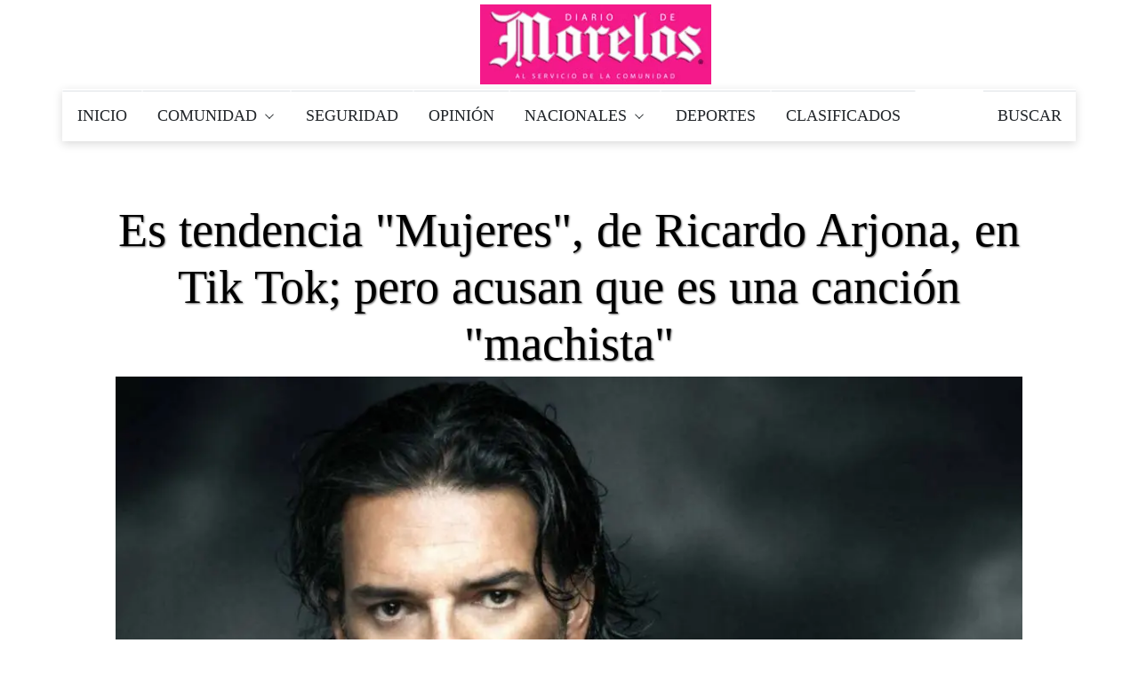

--- FILE ---
content_type: text/html; charset=utf-8
request_url: https://www.diariodemorelos.com/noticias/es-tendencia-mujeres-de-ricardo-arjona-en-tik-tok-pero-acusan-que-es-una-canci-n-machista
body_size: 25876
content:
<!DOCTYPE html>
<html lang="es">
	<head>		
		<meta name="robots" content="max-image-preview:large">		
    	<meta charset="UTF-8">
    <!-- AS 2-12-22 <meta http-equiv="Content-Security-Policy" content="script-src 'none'"> -->
		<meta name="viewport" content="width=device-width, initial-scale=1">
		<meta name="dcterms.creator" content="@ecra" />
		<!--[if IE]><meta http-equiv='X-UA-Compatible' content='IE=edge,chrome=1'><![endif]-->
		<!-- title -->
		<title>Es tendencia "Mujeres", de Ricardo Arjona, en Tik Tok; pero acusan que es una canción "machista" | Noticias | Diario de Morelos</title>
<link rel="apple-touch-icon" sizes="120x120" href="https://www.diariodemorelos.com/noticias/sites/default/files/ico/apple-touch-icon.png">
<link rel="icon" type="image/png" sizes="32x32" href="https://www.diariodemorelos.com/noticias/sites/default/files/ico/favicon-32x32.png">
<link rel="icon" type="image/png" sizes="16x16" href="https://www.diariodemorelos.com/noticias/sites/default/files/ico/favicon-16x16.png">
<link rel="manifest" href="https://www.diariodemorelos.com/noticias/sites/default/files/ico/site.webmanifest">
<link rel="mask-icon" href="https://www.diariodemorelos.com/noticias/sites/default/files/ico/safari-pinned-tab.svg" color="#5bbad5">

<link rel="alternate" type="application/rss+xml" title="Diario de Morelos - Últimas Noticias " href="https://www.diariodemorelos.com/noticias/ultimas/rss.xml" />

<meta name="msapplication-TileColor" content="#da532c">
<meta name="theme-color" content="#ffffff">
<meta name="geo.placename" content="Morelos" />
<meta name="geo.region" content="MX-MOR" />
<meta name="geo.position" content="18.933132;-99.259958" />
<meta name="ICBM" content="18.933132, -99.259958" />
<noscript id="advagg_loadcss_0">
<link type="text/css" rel="stylesheet" href="/noticias/sites/default/files/advagg_css/css__uLUQAN-al3ih9vFVpIpaRRkCYShNeCaaLnsGTf0MaAQ__Gdg2KcS38EdTH0nwRQXEr7gqkCPXBTW1ruqVLB7rrOE__JtoFt-a6gKMKrImq7LIuOr5n0Bwdj7wyM1oxZ5TnuU0.css" media="all" />
</noscript><link type="text/css" rel="preload" href="/noticias/sites/default/files/advagg_css/css__uLUQAN-al3ih9vFVpIpaRRkCYShNeCaaLnsGTf0MaAQ__Gdg2KcS38EdTH0nwRQXEr7gqkCPXBTW1ruqVLB7rrOE__JtoFt-a6gKMKrImq7LIuOr5n0Bwdj7wyM1oxZ5TnuU0.css" media="all" as="style" onload="this.onload=null;this.rel=&#039;stylesheet&#039;" />
<noscript id="advagg_loadcss_1">
<link type="text/css" rel="stylesheet" href="/noticias/sites/default/files/advagg_css/css__1WiHz7FEUBDuYYEH1kZzaUtpTqNaCVWSMcxMnfoAT_w__o45j_aN3H5kUPf86bJTjaZyMCHD4k4FPOyjQe7fEwZ8__JtoFt-a6gKMKrImq7LIuOr5n0Bwdj7wyM1oxZ5TnuU0.css" media="all" />
</noscript><link type="text/css" rel="preload" href="/noticias/sites/default/files/advagg_css/css__1WiHz7FEUBDuYYEH1kZzaUtpTqNaCVWSMcxMnfoAT_w__o45j_aN3H5kUPf86bJTjaZyMCHD4k4FPOyjQe7fEwZ8__JtoFt-a6gKMKrImq7LIuOr5n0Bwdj7wyM1oxZ5TnuU0.css" media="all" as="style" onload="this.onload=null;this.rel=&#039;stylesheet&#039;" />
<noscript id="advagg_loadcss_2">
<link type="text/css" rel="stylesheet" href="/noticias/sites/default/files/advagg_css/css__6cmqeCrNv05FDz4KAXgKdFhISOfks8LsFegc43OysyQ__471xsXpLPlEbqMPjU6spfxWd0YORHhAibok4rb_-0fY__JtoFt-a6gKMKrImq7LIuOr5n0Bwdj7wyM1oxZ5TnuU0.css" media="all" />
</noscript><link type="text/css" rel="preload" href="/noticias/sites/default/files/advagg_css/css__6cmqeCrNv05FDz4KAXgKdFhISOfks8LsFegc43OysyQ__471xsXpLPlEbqMPjU6spfxWd0YORHhAibok4rb_-0fY__JtoFt-a6gKMKrImq7LIuOr5n0Bwdj7wyM1oxZ5TnuU0.css" media="all" as="style" onload="this.onload=null;this.rel=&#039;stylesheet&#039;" />
<noscript id="advagg_loadcss_3">
<link type="text/css" rel="stylesheet" href="/noticias/sites/default/files/advagg_css/css__fTv0kyrMhup89ASUM6xHb5H2dh4dlS0AE5AfMdGIJtg__XCnj7lnt8mibu85fYLBIRIR3nqcQJOx4Byl0aomkeRE__JtoFt-a6gKMKrImq7LIuOr5n0Bwdj7wyM1oxZ5TnuU0.css" media="all" />
</noscript><link type="text/css" rel="preload" href="/noticias/sites/default/files/advagg_css/css__fTv0kyrMhup89ASUM6xHb5H2dh4dlS0AE5AfMdGIJtg__XCnj7lnt8mibu85fYLBIRIR3nqcQJOx4Byl0aomkeRE__JtoFt-a6gKMKrImq7LIuOr5n0Bwdj7wyM1oxZ5TnuU0.css" media="all" as="style" onload="this.onload=null;this.rel=&#039;stylesheet&#039;" />
<noscript id="advagg_loadcss_4">
<link type="text/css" rel="stylesheet" href="/noticias/sites/default/files/advagg_css/css__BUvZnEopTzXBkJY77x271MUucyE5W0vUjjl11Wqk_zs__iNThErc6yvE8LFF0Pxi8sgd1HVDhF5jt6ZO-x6iVLPY__JtoFt-a6gKMKrImq7LIuOr5n0Bwdj7wyM1oxZ5TnuU0.css" media="all" />
</noscript><link type="text/css" rel="preload" href="/noticias/sites/default/files/advagg_css/css__BUvZnEopTzXBkJY77x271MUucyE5W0vUjjl11Wqk_zs__iNThErc6yvE8LFF0Pxi8sgd1HVDhF5jt6ZO-x6iVLPY__JtoFt-a6gKMKrImq7LIuOr5n0Bwdj7wyM1oxZ5TnuU0.css" media="all" as="style" onload="this.onload=null;this.rel=&#039;stylesheet&#039;" />
<noscript id="advagg_loadcss_5">
<link type="text/css" rel="stylesheet" href="/noticias/sites/default/files/advagg_css/css__KoraXBBr1Rz2VO2zmjmVJGd-A7so754miQ0V44lpJPE__26etJdGeAiphOHbRj-NZKb8HlD3JRChnZFfboqFk-BE__JtoFt-a6gKMKrImq7LIuOr5n0Bwdj7wyM1oxZ5TnuU0.css" media="all" />
</noscript><link type="text/css" rel="preload" href="/noticias/sites/default/files/advagg_css/css__KoraXBBr1Rz2VO2zmjmVJGd-A7so754miQ0V44lpJPE__26etJdGeAiphOHbRj-NZKb8HlD3JRChnZFfboqFk-BE__JtoFt-a6gKMKrImq7LIuOr5n0Bwdj7wyM1oxZ5TnuU0.css" media="all" as="style" onload="this.onload=null;this.rel=&#039;stylesheet&#039;" />
<noscript id="advagg_loadcss_6">
<link type="text/css" rel="stylesheet" href="/noticias/sites/default/files/advagg_css/css__CcD6kww7Pbh_Eem5YvCxGYmgKqrRWNc5cmy4DNqKZY0__36LvhctpwRBe4Ph1cNKyOVIIHHxrnr_Sr5fD4moB8LA__JtoFt-a6gKMKrImq7LIuOr5n0Bwdj7wyM1oxZ5TnuU0.css" media="all" />
</noscript><link type="text/css" rel="preload" href="/noticias/sites/default/files/advagg_css/css__CcD6kww7Pbh_Eem5YvCxGYmgKqrRWNc5cmy4DNqKZY0__36LvhctpwRBe4Ph1cNKyOVIIHHxrnr_Sr5fD4moB8LA__JtoFt-a6gKMKrImq7LIuOr5n0Bwdj7wyM1oxZ5TnuU0.css" media="all" as="style" onload="this.onload=null;this.rel=&#039;stylesheet&#039;" />
<noscript id="advagg_loadcss_7">
<link type="text/css" rel="stylesheet" href="/noticias/sites/default/files/advagg_css/css__BJbXtQLmwuWobZV7dclX-rBiIRnFGRr-QhSD3Lm827A__EjKpehcRjs3CgMmc5nILXCOUW-wcrFH0pyA3Xg_4o8A__JtoFt-a6gKMKrImq7LIuOr5n0Bwdj7wyM1oxZ5TnuU0.css" media="only screen and (max-width: 768px)" />
</noscript><link type="text/css" rel="preload" href="/noticias/sites/default/files/advagg_css/css__BJbXtQLmwuWobZV7dclX-rBiIRnFGRr-QhSD3Lm827A__EjKpehcRjs3CgMmc5nILXCOUW-wcrFH0pyA3Xg_4o8A__JtoFt-a6gKMKrImq7LIuOr5n0Bwdj7wyM1oxZ5TnuU0.css" media="only screen and (max-width: 768px)" as="style" onload="this.onload=null;this.rel=&#039;stylesheet&#039;" />
<noscript id="advagg_loadcss_8">
<link type="text/css" rel="stylesheet" href="/noticias/sites/default/files/advagg_css/css__PC_w7JCFxWM7cqIEWynfHZC5wE3-Wu_U-i9-D1Ajj0A__EiPK-p9eZGWYRdsYwpHSPur9EpIVna7_rsZyUhJhpe4__JtoFt-a6gKMKrImq7LIuOr5n0Bwdj7wyM1oxZ5TnuU0.css" media="screen" />
</noscript><link type="text/css" rel="preload" href="/noticias/sites/default/files/advagg_css/css__PC_w7JCFxWM7cqIEWynfHZC5wE3-Wu_U-i9-D1Ajj0A__EiPK-p9eZGWYRdsYwpHSPur9EpIVna7_rsZyUhJhpe4__JtoFt-a6gKMKrImq7LIuOr5n0Bwdj7wyM1oxZ5TnuU0.css" media="screen" as="style" onload="window.advagg_mod_loadcss = function() {if (window.jQuery) {if (jQuery.isFunction(jQuery.holdReady)){jQuery.holdReady(false);}} else {setTimeout(advagg_mod_loadcss, 100);}};setTimeout(advagg_mod_loadcss, 200);this.onload=null;this.rel=&#039;stylesheet&#039;" />
    
    <script>
          function loadAdsense() {
            const script = document.createElement('script');
            script.src = "https://pagead2.googlesyndication.com/pagead/js/adsbygoogle.js";
            script.async = true;
            script.setAttribute('data-ad-client', 'ca-pub-7690649589520109');
            document.head.appendChild(script);
          }

          if ('requestIdleCallback' in window) {
            requestIdleCallback(loadAdsense);
          } else {
            window.addEventListener('load', loadAdsense);
          }
    </script>
    <script async src="https://www.googletagmanager.com/gtag/js?id=G-51HDR2QD57"></script>
          <!-- Global site tag (gtag.js) - Google Analytics -->
<script>
  window.dataLayer = window.dataLayer || [];
  function gtag(){dataLayer.push(arguments);}
  gtag('js', new Date());
  gtag('config', 'G-51HDR2QD57');
  gtag('event','25%', {
    'event_category': 'NTG article milestone',
    'event_label': 'Es tendencia "Mujeres", de Ricardo Arjona, en Tik Tok; pero acusan que es una canción "machista" | Noticias | Diario de Morelos',
    'event_value': 25 ,
    'non_interaction' : true
});
  
</script>


<style>
	#main-header {            
            /* text-align: center; */
            width: 100%; 
        }
		        .site-logo {
			float: none !important;
            display: block; 
            margin: 0 auto; 
            max-width: 260px;             
        }
		.site-logo img {
            display: block; 
            max-width: 100%;
            height: auto; 
        }
        h1, .h1 {text-shadow:1px 1px 2px rgba(50,50,50,.75);color:#000;text-align:center}
        @media only screen and (min-width: 768px) {.single-style2-title h1 {font-size: 3em;}}
		
		        
		
</style>



    <style amp-custom>
		/* AMP CSS Optimized by ECRA */
:root{color-scheme:light dark;--blue:#0084b4;--indigo:#6610f2;--purple:#6f42c1;--pink:#e83e8c;--red:#dc3545;--orange:#fd7e14;--yellow:beige;--green:#28a745;--teal:#20c997;--cyan:#17a2b8;--white:#fff;--gray:#6c757d;--gray-dark:#212529;--primary:#0084b4;--secondary:#6c757d;--success:#28a745;--info:#17a2b8;--warning:beige;--danger:#dc3545;--light:#dee2e6;--dark:#212529;--breakpoint-xs:0;--breakpoint-sm:576px;--breakpoint-md:768px;--breakpoint-lg:992px;--breakpoint-xl:1200px;--font-family-sans-serif:"Roboto Condensed",sans-serif;--font-family-monospace:SFMono-Regular,Menlo,Monaco,Consolas,"Liberation Mono","Courier New",monospace}
.sidebar-close{background:transparent}
*,*::before,*::after{box-sizing:border-box}
html{font-family:sans-serif;line-height:1.15;-webkit-text-size-adjust:100%;-webkit-tap-highlight-color:rgba(0,0,0,0)}
.thumb-wrap img, .thumb-slider-wrap img {width: 100%;height: auto;}
article,aside,figcaption,figure,footer,header,hgroup,main,nav,section{display:block}
body{margin:0;font-family:"Roboto Condensed",sans-serif;font-weight:400;line-height:1.5;text-align:left;font-size:1rem}
[tabindex="-1"]:focus:not(:focus-visible){outline:0}
hr{box-sizing:content-box;height:0;overflow:visible}
h1,h2,h3,h4,h5,h6{margin-top:0;margin-bottom:.5rem}
p{margin-top:0;margin-bottom:1rem}
abbr[title],abbr[data-original-title]{text-decoration:underline;text-decoration:underline dotted;border-bottom:0;text-decoration-skip-ink:none;cursor:help}
address{margin-bottom:1rem;font-style:normal;line-height:inherit}
ol,ul,dl{margin-top:0;margin-bottom:1rem}
ol ol,ul ul,ol ul,ul ol{margin-bottom:0}
dt{font-weight:700}
dd{margin-bottom:.5rem;margin-left:0}
blockquote{margin:0 0 1rem}
b,strong{font-weight:700}
small{font-size:80%}
sub,sup{position:relative;line-height:0;vertical-align:baseline;font-size:75%}
sub{bottom:-.25em}
sup{top:-.5em}
a{text-decoration:none;background:transparent}
a:hover{text-decoration:underline}
a:not([href]){color:inherit;text-decoration:none}
a:not([href]):hover{color:inherit;text-decoration:none}
pre,code,kbd,samp{font-family:SFMono-Regular,Menlo,Monaco,Consolas,"Liberation Mono","Courier New",monospace;font-size:1em}
pre{margin-top:0;margin-bottom:1rem;overflow:auto}
figure{margin:0 0 1rem}
img{vertical-align:middle;border-style:none}
svg{overflow:hidden;vertical-align:middle}
table{border-collapse:collapse}
th{text-align:inherit}
label{display:inline-block;margin-bottom:.5rem}
button{border-radius:0}
button:focus{outline:1px dotted;outline:5px auto -webkit-focus-ring-color}
input,button,select,optgroup,textarea{margin:0;font-family:inherit;line-height:inherit;font-size:inherit}
button,input{overflow:visible}
button,select{text-transform:none}
select{word-wrap:normal}
button,[type="button"],[type="reset"],[type="submit"]{-webkit-appearance:button}
button:not(:disabled),[type="button"]:not(:disabled),[type="reset"]:not(:disabled),[type="submit"]:not(:disabled){cursor:pointer}
button::-moz-focus-inner,[type="button"]::-moz-focus-inner,[type="reset"]::-moz-focus-inner,[type="submit"]::-moz-focus-inner{padding:0;border-style:none}
input[type="radio"],input[type="checkbox"]{box-sizing:border-box;padding:0}
input[type="date"],input[type="time"],input[type="datetime-local"],input[type="month"]{-webkit-appearance:listbox}
textarea{overflow:auto;resize:vertical}
[type="number"]::-webkit-inner-spin-button,[type="number"]::-webkit-outer-spin-button{height:auto}
[type="search"]{outline-offset:-2px;-webkit-appearance:none}
[type="search"]::-webkit-search-decoration{-webkit-appearance:none}
::-webkit-file-upload-button{font:inherit;-webkit-appearance:button}
output{display:inline-block}
summary{display:list-item;cursor:pointer}
template{display:none}
[hidden]{display:none}
h1,h2,h3,h4,h5,h6,.h1,.h2,.h3,.h4,.h5,.h6{margin-bottom:.5rem;font-weight:400;line-height:1.2}
h2,.h2{font-size:2rem}
@media (max-width: 1200px){h2,.h2{font-size:calc(1.325rem + .9vw)}}
h3,.h3{font-size:1.25rem}
h4,.h4{font-size:1.15rem}
h5,.h5{font-size:1rem}
h6,.h6{font-size:1rem}
.lead{font-weight:400;font-size:1.25rem}
hr{margin-top:1rem;margin-bottom:1rem;border:0}
.blockquote{margin-bottom:1rem;padding-left:1rem;border-left:5px solid #0084b4;font-size:1rem}
.blockquote i{float:right;font-style:italic;font-size:.875rem}
.blockquote-footer{display:block;font-size:80%}
img,amp-img{border:0}
amp-img[class^=i-amp],amp-img[class^=-amp]{height:auto;max-width:100%}
code{font-size:.875rem;color:#e83e8c;word-wrap:break-word}
a>code{color:inherit}
kbd{padding:.2rem .4rem;font-size:.875rem;color:#212529;background:#dee2e6;border-radius:.2rem}
kbd kbd{padding:0;font-size:100%;font-weight:700}
pre{display:block;padding:1rem;font-size:.875rem}
pre code{font-family:SFMono-Regular,Menlo,Monaco,Consolas,"Liberation Mono","Courier New",monospace;color:inherit;word-break:normal;text-indent:5em;font-size:75%}
.container{width:100%;padding-right:15px;padding-left:15px;margin-right:auto;margin-left:auto}
@media (min-width: 576px){.container{max-width:540px}}
@media (min-width: 768px){.container{max-width:720px}}
@media (min-width: 992px){.container{max-width:960px}}
@media (min-width: 1200px){.container{max-width:1140px}}
.container-fluid,.container-sm,.container-md,.container-lg,.container-xl{width:100%;padding-right:15px;padding-left:15px;margin-right:auto;margin-left:auto}
@media (min-width: 576px){.container,.container-sm{max-width:540px}}
@media (min-width: 768px){.container,.container-sm,.container-md{max-width:720px}}
@media (min-width: 992px){.container,.container-sm,.container-md,.container-lg{max-width:960px}}
@media (min-width: 1200px){.container,.container-sm,.container-md,.container-lg,.container-xl{max-width:1140px}}
.row{display:block;flex-wrap:wrap;margin-right:-15px;margin-left:-15px}
.col-1,.col-2,.col-3,.col-4,.col-5,.col-6,.col-7,.col-8,.col-9,.col-10,.col-11,.col-12,.col,.col-auto,.col-sm-1,.col-sm-2,.col-sm-3,.col-sm-4,.col-sm-5,.col-sm-6,.col-sm-7,.col-sm-8,.col-sm-9,.col-sm-10,.col-sm-11,.col-sm-12,.col-sm,.col-sm-auto,.col-md-1,.col-md-2,.col-md-3,.col-md-4,.col-md-5,.col-md-6,.col-md-7,.col-md-8,.col-md-9,.col-md-10,.col-md-11,.col-md-12,.col-md,.col-md-auto,.col-lg-1,.col-lg-2,.col-lg-3,.col-lg-4,.col-lg-5,.col-lg-6,.col-lg-7,.col-lg-8,.col-lg-9,.col-lg-10,.col-lg-11,.col-lg-12,.col-lg,.col-lg-auto,.col-xl-1,.col-xl-2,.col-xl-3,.col-xl-4,.col-xl-5,.col-xl-6,.col-xl-7,.col-xl-8,.col-xl-9,.col-xl-10,.col-xl-11,.col-xl-12,.col-xl,.col-xl-auto{position:relative;width:100%;padding-right:15px;padding-left:15px}
.col{flex-basis:0;flex-grow:1;max-width:100%}.col-1{flex:0 0 8.33333%;max-width:8.33333%}.col-2{flex:0 0 16.66667%;max-width:16.66667%}.col-3{flex:0 0 25%;max-width:25%}.col-4{flex:0 0 33.33333%;max-width:33.33333%}.col-5{flex:0 0 41.66667%;max-width:41.66667%}.col-6{flex:0 0 50%;max-width:50%}.col-7{flex:0 0 58.33333%;max-width:58.33333%}.col-8{flex:0 0 66.66667%;max-width:66.66667%}.col-9{flex:0 0 75%;max-width:75%}.col-10{flex:0 0 83.33333%;max-width:83.33333%}.col-11{flex:0 0 91.66667%;max-width:91.66667%}.col-12{flex:0 0 100%;max-width:100%}
@media (min-width: 576px){.col-sm{flex-basis:0;flex-grow:1;max-width:100%}.col-sm-1{flex:0 0 8.33333%;max-width:8.33333%}.col-sm-2{flex:0 0 16.66667%;max-width:16.66667%}.col-sm-3{flex:0 0 25%;max-width:25%}.col-sm-4{flex:0 0 33.33333%;max-width:33.33333%}.col-sm-5{flex:0 0 41.66667%;max-width:41.66667%}.col-sm-6{flex:0 0 50%;max-width:50%}.col-sm-7{flex:0 0 58.33333%;max-width:58.33333%}.col-sm-8{flex:0 0 66.66667%;max-width:66.66667%}.col-sm-9{flex:0 0 75%;max-width:75%}.col-sm-10{flex:0 0 83.33333%;max-width:83.33333%}.col-sm-11{flex:0 0 91.66667%;max-width:91.66667%}.col-sm-12{flex:0 0 100%;max-width:100%}}
@media (min-width: 768px){.col-md{flex-basis:0;flex-grow:1;max-width:100%}.col-md-1{flex:0 0 8.33333%;max-width:8.33333%}.col-md-2{flex:0 0 16.66667%;max-width:16.66667%}.col-md-3{flex:0 0 25%;max-width:25%}.col-md-4{flex:0 0 33.33333%;max-width:33.33333%}.col-md-5{flex:0 0 41.66667%;max-width:41.66667%}.col-md-6{flex:0 0 50%;max-width:50%}.col-md-7{flex:0 0 58.33333%;max-width:58.33333%}.col-md-8{flex:0 0 66.66667%;max-width:66.66667%}.col-md-9{flex:0 0 75%;max-width:75%}.col-md-10{flex:0 0 83.33333%;max-width:83.33333%}.col-md-11{flex:0 0 91.66667%;max-width:91.66667%}.col-md-12{flex:0 0 100%;max-width:100%}}
@media (min-width: 992px){.col-lg{flex-basis:0;flex-grow:1;max-width:100%}.col-lg-1{flex:0 0 8.33333%;max-width:8.33333%}.col-lg-2{flex:0 0 16.66667%;max-width:16.66667%}.col-lg-3{flex:0 0 25%;max-width:25%}.col-lg-4{flex:0 0 33.33333%;max-width:33.33333%}.col-lg-5{flex:0 0 41.66667%;max-width:41.66667%}.col-lg-6{flex:0 0 50%;max-width:50%}.col-lg-7{flex:0 0 58.33333%;max-width:58.33333%}.col-lg-8{flex:0 0 66.66667%;max-width:66.66667%}.col-lg-9{flex:0 0 75%;max-width:75%}.col-lg-10{flex:0 0 83.33333%;max-width:83.33333%}.col-lg-11{flex:0 0 91.66667%;max-width:91.66667%}.col-lg-12{flex:0 0 100%;max-width:100%}}
@media (min-width: 1200px){.col-xl{flex-basis:0;flex-grow:1;max-width:100%}.col-xl-1{flex:0 0 8.33333%;max-width:8.33333%}.col-xl-2{flex:0 0 16.66667%;max-width:16.66667%}.col-xl-3{flex:0 0 25%;max-width:25%}.col-xl-4{flex:0 0 33.33333%;max-width:33.33333%}.col-xl-5{flex:0 0 41.66667%;max-width:41.66667%}.col-xl-6{flex:0 0 50%;max-width:50%}.col-xl-7{flex:0 0 58.33333%;max-width:58.33333%}.col-xl-8{flex:0 0 66.66667%;max-width:66.66667%}.col-xl-9{flex:0 0 75%;max-width:75%}.col-xl-10{flex:0 0 83.33333%;max-width:83.33333%}.col-xl-11{flex:0 0 91.66667%;max-width:91.66667%}.col-xl-12{flex:0 0 100%;max-width:100%}}
table{width:100%;margin-bottom:1rem}
table th,table td{padding:.75rem;vertical-align:top}
table thead th{vertical-align:bottom}
caption{padding-top:.75rem;padding-bottom:.75rem;text-align:left;caption-side:bottom}
.form-control{display:block;width:100%;height:calc(1.5em + .75rem + 2px);padding:.375rem .75rem;font-weight:400;line-height:1.5;background-clip:padding-box;appearance:none;font-size:1rem;border-radius:.25rem}
.form-control::-ms-expand{background:transparent;border:0}
.form-control:-moz-focusring{color:transparent;text-shadow:0 0 0 #495057}
.form-control:focus{color:#495057;background:#fff;border-color:#35c9ff;outline:0;box-shadow:0 0 0 .2rem rgba(0,132,180,0.25)}
.form-control::placeholder{opacity:1}
select.form-control{background-size:0.5rem}
.form-control-file,.form-control-range{display:block;width:100%}
.col-form-label{padding-top:calc(.375rem + 1px);padding-bottom:calc(.375rem + 1px);margin-bottom:0;line-height:1.5;font-size:inherit}
.form-control-plaintext{display:block;width:100%;padding:.375rem 0;margin-bottom:0;line-height:1.5;background:transparent;border:solid transparent;border-width:1px 0;font-size:1rem}
select.form-control[size],select.form-control[multiple]{height:auto}
textarea.form-control{height:auto}
.form-group{margin-bottom:1rem}
.form-text{display:block;margin-top:.25rem}
.form-row{display:flex;flex-wrap:wrap;margin-right:-5px;margin-left:-5px}
.form-row>.col,.form-row>[class*="col-"]{padding-right:5px;padding-left:5px}
.valid-feedback{display:none;width:100%;margin-top:.25rem;font-size:80%;color:#28a745}
.was-validated :valid ~ .valid-feedback,.is-valid ~ .valid-feedback{display:block}
.was-validated .form-control:valid,.form-control.is-valid{border-color:#28a745}
.was-validated .form-control:valid:focus,.form-control.is-valid:focus{border-color:#28a745;box-shadow:0 0 0 .2rem rgba(40,167,69,0.25)}
.was-validated .form-check-input:valid ~ .form-check-label,.form-check-input.is-valid ~ .form-check-label{color:#28a745}
.was-validated .form-check-input:valid ~ .valid-feedback,.form-check-input.is-valid ~ .valid-feedback{display:block}
.invalid-feedback{display:none;width:100%;margin-top:.25rem;font-size:80%;color:#dc3545}
.was-validated :invalid ~ .invalid-feedback,.is-invalid ~ .invalid-feedback{display:block}
.was-validated .form-control:invalid,.form-control.is-invalid{border-color:#dc3545}
.was-validated .form-control:invalid:focus,.form-control.is-invalid:focus{border-color:#dc3545;box-shadow:0 0 0 .2rem rgba(220,53,69,0.25)}
.was-validated .form-check-input:invalid ~ .form-check-label,.form-check-input.is-invalid ~ .form-check-label{color:#dc3545}
.was-validated .form-check-input:invalid ~ .invalid-feedback,.form-check-input.is-invalid ~ .invalid-feedback{display:block}
.form-inline{display:flex;flex-flow:row wrap;align-items:center}
.form-inline .form-check{width:100%}
@media (min-width: 576px){.form-inline label{display:flex;align-items:center;justify-content:center;margin-bottom:0}.form-inline .form-group{display:flex;flex:0 0 auto;flex-flow:row wrap;align-items:center;margin-bottom:0}.form-inline .form-control{display:inline-block;width:auto;vertical-align:middle}.form-inline .form-control-plaintext{display:inline-block}.form-inline .input-group{width:auto}.form-inline .form-check{display:flex;align-items:center;justify-content:center;width:auto;padding-left:0}.form-inline .form-check-input{position:relative;flex-shrink:0;margin-top:0;margin-right:.25rem;margin-left:0}}
.btn{display:inline-block;font-weight:400;color:#212529;text-align:center;vertical-align:middle;cursor:pointer;user-select:none;background:transparent;border:1px solid transparent;padding:.375rem .75rem;font-size:1rem;line-height:1.5;border-radius:.25rem}
.btn:hover{color:#212529;text-decoration:none}
.btn:focus,.btn.focus{outline:0;box-shadow:0 0 0 .2rem rgba(0,132,180,0.25)}
.btn.disabled,.btn:disabled{opacity:.65}
a.btn.disabled,fieldset:disabled a.btn{pointer-events:none}
.btn-primary{color:#fff;border-color:#0084b4;background:#0084b4}
.btn-primary:hover{color:#fff;border-color:#005f81;background:#00688e}
.btn-primary:focus,.btn-primary.focus{color:#fff;border-color:#005f81;background:#00688e;box-shadow:0 0 0 .2rem rgba(38,150,191,0.5)}
.btn-primary.disabled,.btn-primary:disabled{color:#fff;background:#0084b4;border-color:#0084b4}
.btn-primary:not(:disabled):not(.disabled):active,.btn-primary:not(:disabled):not(.disabled).active,.show>.btn-primary.dropdown-toggle{color:#fff;background:#005f81;border-color:#005574}
.btn-primary:not(:disabled):not(.disabled):active:focus,.btn-primary:not(:disabled):not(.disabled).active:focus,.show>.btn-primary.dropdown-toggle:focus{box-shadow:0 0 0 .2rem rgba(38,150,191,0.5)}
.btn-secondary{color:#fff;border-color:#6c757d;background:#6c757d}
.btn-secondary:hover{color:#fff;border-color:#545b62;background:#5a6268}
.btn-secondary:focus,.btn-secondary.focus{color:#fff;border-color:#545b62;background:#5a6268;box-shadow:0 0 0 .2rem rgba(130,138,145,0.5)}
.btn-secondary.disabled,.btn-secondary:disabled{color:#fff;background:#6c757d;border-color:#6c757d}
.btn-secondary:not(:disabled):not(.disabled):active,.btn-secondary:not(:disabled):not(.disabled).active,.show>.btn-secondary.dropdown-toggle{color:#fff;background:#545b62;border-color:#4e555b}
.btn-secondary:not(:disabled):not(.disabled):active:focus,.btn-secondary:not(:disabled):not(.disabled).active:focus,.show>.btn-secondary.dropdown-toggle:focus{box-shadow:0 0 0 .2rem rgba(130,138,145,0.5)}
.btn-success{color:#fff;border-color:#28a745;background:#28a745}
.btn-success:hover{color:#fff;border-color:#1e7e34;background:#218838}
.btn-success:focus,.btn-success.focus{color:#fff;border-color:#1e7e34;background:#218838;box-shadow:0 0 0 .2rem rgba(72,180,97,0.5)}
.btn-success.disabled,.btn-success:disabled{color:#fff;background:#28a745;border-color:#28a745}
.btn-success:not(:disabled):not(.disabled):active,.btn-success:not(:disabled):not(.disabled).active,.show>.btn-success.dropdown-toggle{color:#fff;background:#1e7e34;border-color:#1c7430}
.btn-success:not(:disabled):not(.disabled):active:focus,.btn-success:not(:disabled):not(.disabled).active:focus,.show>.btn-success.dropdown-toggle:focus{box-shadow:0 0 0 .2rem rgba(72,180,97,0.5)}
.btn-info{color:#fff;border-color:#17a2b8;background:#17a2b8}
.btn-info:hover{color:#fff;border-color:#117a8b;background:#138496}
.btn-info:focus,.btn-info.focus{color:#fff;border-color:#117a8b;background:#138496;box-shadow:0 0 0 .2rem rgba(58,176,195,0.5)}
.btn-info.disabled,.btn-info:disabled{color:#fff;background:#17a2b8;border-color:#17a2b8}
.btn-info:not(:disabled):not(.disabled):active,.btn-info:not(:disabled):not(.disabled).active,.show>.btn-info.dropdown-toggle{color:#fff;background:#117a8b;border-color:#10707f}
.btn-info:not(:disabled):not(.disabled):active:focus,.btn-info:not(:disabled):not(.disabled).active:focus,.show>.btn-info.dropdown-toggle:focus{box-shadow:0 0 0 .2rem rgba(58,176,195,0.5)}
.btn-warning{color:#212529;border-color:beige;background:beige}
.btn-warning:hover{color:#212529;border-color:#eaeab4;background:#ededbe}
.btn-warning:focus,.btn-warning.focus{color:#212529;border-color:#eaeab4;background:#ededbe;box-shadow:0 0 0 .2rem rgba(213,214,193,0.5)}
.btn-warning.disabled,.btn-warning:disabled{color:#212529;background:beige;border-color:beige}
.btn-warning:not(:disabled):not(.disabled):active,.btn-warning:not(:disabled):not(.disabled).active,.show>.btn-warning.dropdown-toggle{color:#212529;background:#eaeab4;border-color:#e7e7aa}
.btn-warning:not(:disabled):not(.disabled):active:focus,.btn-warning:not(:disabled):not(.disabled).active:focus,.show>.btn-warning.dropdown-toggle:focus{box-shadow:0 0 0 .2rem rgba(213,214,193,0.5)}
.btn-danger{color:#fff;border-color:#dc3545;background:#dc3545}
.btn-danger:hover{color:#fff;border-color:#bd2130;background:#c82333}
.btn-danger:focus,.btn-danger.focus{color:#fff;border-color:#bd2130;background:#c82333;box-shadow:0 0 0 .2rem rgba(225,83,97,0.5)}
.btn-danger.disabled,.btn-danger:disabled{color:#fff;background:#dc3545;border-color:#dc3545}
.btn-danger:not(:disabled):not(.disabled):active,.btn-danger:not(:disabled):not(.disabled).active,.show>.btn-danger.dropdown-toggle{color:#fff;background:#bd2130;border-color:#b21f2d}
.btn-danger:not(:disabled):not(.disabled):active:focus,.btn-danger:not(:disabled):not(.disabled).active:focus,.show>.btn-danger.dropdown-toggle:focus{box-shadow:0 0 0 .2rem rgba(225,83,97,0.5)}
.btn-light{color:#212529;border-color:#dee2e6;background:#dee2e6}
.btn-light:hover{color:#212529;border-color:#c1c9d0;background:#c8cfd6}
.btn-light:focus,.btn-light.focus{color:#212529;border-color:#c1c9d0;background:#c8cfd6;box-shadow:0 0 0 .2rem rgba(194,198,202,0.5)}
.btn-light.disabled,.btn-light:disabled{color:#212529;background:#dee2e6;border-color:#dee2e6}
.btn-light:not(:disabled):not(.disabled):active,.btn-light:not(:disabled):not(.disabled).active,.show>.btn-light.dropdown-toggle{color:#212529;background:#c1c9d0;border-color:#bac2cb}
.btn-light:not(:disabled):not(.disabled):active:focus,.btn-light:not(:disabled):not(.disabled).active:focus,.show>.btn-light.dropdown-toggle:focus{box-shadow:0 0 0 .2rem rgba(194,198,202,0.5)}
.btn-dark{color:#fff;border-color:#212529;background:#212529}
.btn-dark:hover{color:#fff;border-color:#0a0c0d;background:#101214}
.btn-dark:focus,.btn-dark.focus{color:#fff;border-color:#0a0c0d;background:#101214;box-shadow:0 0 0 .2rem rgba(66,70,73,0.5)}
.btn-dark.disabled,.btn-dark:disabled{color:#fff;background:#212529;border-color:#212529}
.btn-dark:not(:disabled):not(.disabled):active,.btn-dark:not(:disabled):not(.disabled).active,.show>.btn-dark.dropdown-toggle{color:#fff;background:#0a0c0d;border-color:#050506}
.btn-dark:not(:disabled):not(.disabled):active:focus,.btn-dark:not(:disabled):not(.disabled).active:focus,.show>.btn-dark.dropdown-toggle:focus{box-shadow:0 0 0 .2rem rgba(66,70,73,0.5)}
.btn-outline-primary{color:#0084b4;border-color:#0084b4}
.btn-outline-primary:hover{color:#fff;background:#0084b4;border-color:#0084b4}
.btn-outline-primary:focus,.btn-outline-primary.focus{box-shadow:0 0 0 .2rem rgba(0,132,180,0.5)}
.btn-outline-primary.disabled,.btn-outline-primary:disabled{color:#0084b4;background:transparent}
.btn-outline-primary:not(:disabled):not(.disabled):active,.btn-outline-primary:not(:disabled):not(.disabled).active,.show>.btn-outline-primary.dropdown-toggle{color:#fff;background:#0084b4;border-color:#0084b4}
.btn-outline-primary:not(:disabled):not(.disabled):active:focus,.btn-outline-primary:not(:disabled):not(.disabled).active:focus,.show>.btn-outline-primary.dropdown-toggle:focus{box-shadow:0 0 0 .2rem rgba(0,132,180,0.5)}
.btn-outline-secondary{color:#6c757d;border-color:#6c757d}
.btn-outline-secondary:hover{color:#fff;background:#6c757d;border-color:#6c757d}
.btn-outline-secondary:focus,.btn-outline-secondary.focus{box-shadow:0 0 0 .2rem rgba(108,117,125,0.5)}
.btn-outline-secondary.disabled,.btn-outline-secondary:disabled{color:#6c757d;background:transparent}
.btn-outline-secondary:not(:disabled):not(.disabled):active,.btn-outline-secondary:not(:disabled):not(.disabled).active,.show>.btn-outline-secondary.dropdown-toggle{color:#fff;background:#6c757d;border-color:#6c757d}
.btn-outline-secondary:not(:disabled):not(.disabled):active:focus,.btn-outline-secondary:not(:disabled):not(.disabled).active:focus,.show>.btn-outline-secondary.dropdown-toggle:focus{box-shadow:0 0 0 .2rem rgba(108,117,125,0.5)}
.btn-outline-success{color:#28a745;border-color:#28a745}
.btn-outline-success:hover{color:#fff;background:#28a745;border-color:#28a745}
.btn-outline-success:focus,.btn-outline-success.focus{box-shadow:0 0 0 .2rem rgba(40,167,69,0.5)}
.btn-outline-success.disabled,.btn-outline-success:disabled{color:#28a745;background:transparent}
.btn-outline-success:not(:disabled):not(.disabled):active,.btn-outline-success:not(:disabled):not(.disabled).active,.show>.btn-outline-success.dropdown-toggle{color:#fff;background:#28a745;border-color:#28a745}
.btn-outline-success:not(:disabled):not(.disabled):active:focus,.btn-outline-success:not(:disabled):not(.disabled).active:focus,.show>.btn-outline-success.dropdown-toggle:focus{box-shadow:0 0 0 .2rem rgba(40,167,69,0.5)}
.btn-outline-info{color:#17a2b8;border-color:#17a2b8}
.btn-outline-info:hover{color:#fff;background:#17a2b8;border-color:#17a2b8}
.btn-outline-info:focus,.btn-outline-info.focus{box-shadow:0 0 0 .2rem rgba(23,162,184,0.5)}
.btn-outline-info.disabled,.btn-outline-info:disabled{color:#17a2b8;background:transparent}
.btn-outline-info:not(:disabled):not(.disabled):active,.btn-outline-info:not(:disabled):not(.disabled).active,.show>.btn-outline-info.dropdown-toggle{color:#fff;background:#17a2b8;border-color:#17a2b8}
.btn-outline-info:not(:disabled):not(.disabled):active:focus,.btn-outline-info:not(:disabled):not(.disabled).active:focus,.show>.btn-outline-info.dropdown-toggle:focus{box-shadow:0 0 0 .2rem rgba(23,162,184,0.5)}
.btn-outline-warning{color:beige;border-color:beige}
.btn-outline-warning:hover{color:#212529;background:beige;border-color:beige}
.btn-outline-warning:focus,.btn-outline-warning.focus{box-shadow:0 0 0 .2rem rgba(245,245,220,0.5)}
.btn-outline-warning.disabled,.btn-outline-warning:disabled{color:beige;background:transparent}
.btn-outline-warning:not(:disabled):not(.disabled):active,.btn-outline-warning:not(:disabled):not(.disabled).active,.show>.btn-outline-warning.dropdown-toggle{color:#212529;background:beige;border-color:beige}
.btn-outline-warning:not(:disabled):not(.disabled):active:focus,.btn-outline-warning:not(:disabled):not(.disabled).active:focus,.show>.btn-outline-warning.dropdown-toggle:focus{box-shadow:0 0 0 .2rem rgba(245,245,220,0.5)}
.btn-outline-danger{color:#dc3545;border-color:#dc3545}
.btn-outline-danger:hover{color:#fff;background:#dc3545;border-color:#dc3545}
.btn-outline-danger:focus,.btn-outline-danger.focus{box-shadow:0 0 0 .2rem rgba(220,53,69,0.5)}
.btn-outline-danger.disabled,.btn-outline-danger:disabled{color:#dc3545;background:transparent}
.btn-outline-danger:not(:disabled):not(.disabled):active,.btn-outline-danger:not(:disabled):not(.disabled).active,.show>.btn-outline-danger.dropdown-toggle{color:#fff;background:#dc3545;border-color:#dc3545}
.btn-outline-danger:not(:disabled):not(.disabled):active:focus,.btn-outline-danger:not(:disabled):not(.disabled).active:focus,.show>.btn-outline-danger.dropdown-toggle:focus{box-shadow:0 0 0 .2rem rgba(220,53,69,0.5)}
.btn-outline-light{color:#dee2e6;border-color:#dee2e6}
.btn-outline-light:hover{color:#212529;background:#dee2e6;border-color:#dee2e6}
.btn-outline-light:focus,.btn-outline-light.focus{box-shadow:0 0 0 .2rem rgba(222,226,230,0.5)}
.btn-outline-light.disabled,.btn-outline-light:disabled{color:#dee2e6;background:transparent}
.btn-outline-light:not(:disabled):not(.disabled):active,.btn-outline-light:not(:disabled):not(.disabled).active,.show>.btn-outline-light.dropdown-toggle{color:#212529;background:#dee2e6;border-color:#dee2e6}
.btn-outline-light:not(:disabled):not(.disabled):active:focus,.btn-outline-light:not(:disabled):not(.disabled).active:focus,.show>.btn-outline-light.dropdown-toggle:focus{box-shadow:0 0 0 .2rem rgba(222,226,230,0.5)}
.btn-outline-dark{color:#212529;border-color:#212529}
.btn-outline-dark:hover{color:#fff;background:#212529;border-color:#212529}
.btn-outline-dark:focus,.btn-outline-dark.focus{box-shadow:0 0 0 .2rem rgba(33,37,41,0.5)}
.btn-outline-dark.disabled,.btn-outline-dark:disabled{color:#212529;background:transparent}
.btn-outline-dark:not(:disabled):not(.disabled):active,.btn-outline-dark:not(:disabled):not(.disabled).active,.show>.btn-outline-dark.dropdown-toggle{color:#fff;background:#212529;border-color:#212529}
.btn-outline-dark:not(:disabled):not(.disabled):active:focus,.btn-outline-dark:not(:disabled):not(.disabled).active:focus,.show>.btn-outline-dark.dropdown-toggle:focus{box-shadow:0 0 0 .2rem rgba(33,37,41,0.5)}
.btn-link{font-weight:400;color:#212529;text-decoration:none}
.btn-link:hover{color:#000;text-decoration:underline}
.btn-link:focus,.btn-link.focus{text-decoration:underline;box-shadow:none}
.btn-link:disabled,.btn-link.disabled{color:#6c757d;pointer-events:none}
.input-group{position:relative;display:flex;flex-wrap:wrap;align-items:stretch;width:100%}
.input-group>.form-control,.input-group>.form-control-plaintext{position:relative;flex:1 1 0%;min-width:0;margin-bottom:0}
.input-group>.form-control+.form-control,.input-group>.form-control-plaintext+.form-control{margin-left:-1px}
.input-group>.form-control:focus{z-index:3}
.input-group>.form-control:not(:last-child){border-top-right-radius:0;border-bottom-right-radius:0}
.input-group>.form-control:not(:first-child){border-top-left-radius:0;border-bottom-left-radius:0}
.input-group-prepend,.input-group-append{display:flex}
.input-group-prepend .btn,.input-group-append .btn{position:relative;z-index:2}
.input-group-prepend .btn:focus,.input-group-append .btn:focus{z-index:3}
.input-group-prepend .btn+.btn,.input-group-prepend .btn+.input-group-text,.input-group-prepend .input-group-text+.input-group-text,.input-group-prepend .input-group-text+.btn,.input-group-append .btn+.btn,.input-group-append .btn+.input-group-text,.input-group-append .input-group-text+.input-group-text,.input-group-append .input-group-text+.btn{margin-left:-1px}
.input-group-prepend{margin-right:-1px}
.input-group-append{margin-left:-1px}
.input-group-text{display:flex;align-items:center;padding:.375rem .75rem;margin-bottom:0;font-weight:400;line-height:1.5;text-align:center;white-space:nowrap;font-size:1rem;border-radius:.25rem}
.input-group-text input[type="radio"],.input-group-text input[type="checkbox"]{margin-top:0}
.input-group>.input-group-prepend>.btn,.input-group>.input-group-prepend>.input-group-text,.input-group>.input-group-append:not(:last-child)>.btn,.input-group>.input-group-append:not(:last-child)>.input-group-text,.input-group>.input-group-append:last-child>.btn:not(:last-child):not(.dropdown-toggle),.input-group>.input-group-append:last-child>.input-group-text:not(:last-child){border-top-right-radius:0;border-bottom-right-radius:0}
.input-group>.input-group-append>.btn,.input-group>.input-group-append>.input-group-text,.input-group>.input-group-prepend:not(:first-child)>.btn,.input-group>.input-group-prepend:not(:first-child)>.input-group-text,.input-group>.input-group-prepend:first-child>.btn:not(:first-child),.input-group>.input-group-prepend:first-child>.input-group-text:not(:first-child){border-top-left-radius:0;border-bottom-left-radius:0}
.nav{display:flex;flex-wrap:wrap;padding-left:0;margin-bottom:0;list-style:none}
.card{position:relative;display:flex;flex-direction:column;min-width:0;word-wrap:break-word;background-clip:border-box;border-radius:.25rem}
.card>hr{margin-right:0;margin-left:0}
.card>.list-group:first-child .list-group-item:first-child{border-top-left-radius:.25rem;border-top-right-radius:.25rem}
.card>.list-group:last-child .list-group-item:last-child{border-bottom-right-radius:.25rem;border-bottom-left-radius:.25rem}
.card-body{flex:1 1 auto;min-height:1px;padding:1.25rem}
.card-footer{padding:.75rem 1.25rem}
.card-footer:last-child{border-radius:0 0 calc(.25rem - 1px) calc(.25rem - 1px)}
.card-img-overlay{position:absolute;top:0;right:0;bottom:0;left:0;padding:1.25rem}
.card-img,.card-img-top,.card-img-bottom{flex-shrink:0;width:100%}
.card-img,.card-img-top{border-top-left-radius:calc(.25rem - 1px);border-top-right-radius:calc(.25rem - 1px)}
.card-img,.card-img-bottom{border-bottom-right-radius:calc(.25rem - 1px);border-bottom-left-radius:calc(.25rem - 1px)}
.pagination{display:flex;padding-left:0;list-style:none;border-radius:.25rem}
.page-link{position:relative;display:block;padding:.5rem .75rem;margin-left:-1px;line-height:1.25}
.page-link:hover{z-index:2;text-decoration:none}
.page-link:focus{z-index:3;outline:0;box-shadow:0 0 0 .2rem rgba(0,132,180,0.25)}
.page-item:first-child .page-link{margin-left:0;border-top-left-radius:.25rem;border-bottom-left-radius:.25rem}
.page-item:last-child .page-link{border-top-right-radius:.25rem;border-bottom-right-radius:.25rem}
.page-item.active .page-link{z-index:3}
.badge{display:inline-block;padding:.25em .4em;font-weight:400;line-height:1;text-align:center;white-space:nowrap;vertical-align:baseline;font-size:95%;border-radius:.25rem}
a.badge:hover,a.badge:focus{text-decoration:none}
.badge:empty{display:none}
.btn .badge{position:relative;top:-2px;font-size:60%}
.badge-pill{padding-right:.6em;padding-left:.6em;border-radius:10rem}
.badge-primary{color:#fff;background:#0084b4}
a.badge-primary:hover,a.badge-primary:focus{color:#fff;background:#005f81}
a.badge-primary:focus,a.badge-primary.focus{outline:0;box-shadow:0 0 0 .2rem rgba(0,132,180,0.5)}
.badge-secondary{color:#fff;background:#6c757d}
a.badge-secondary:hover,a.badge-secondary:focus{color:#fff;background:#545b62}
a.badge-secondary:focus,a.badge-secondary.focus{outline:0;box-shadow:0 0 0 .2rem rgba(108,117,125,0.5)}
.badge-success{color:#fff;background:#28a745}
a.badge-success:hover,a.badge-success:focus{color:#fff;background:#1e7e34}
a.badge-success:focus,a.badge-success.focus{outline:0;box-shadow:0 0 0 .2rem rgba(40,167,69,0.5)}
.badge-info{color:#fff;background:#17a2b8}
a.badge-info:hover,a.badge-info:focus{color:#fff;background:#117a8b}
a.badge-info:focus,a.badge-info.focus{outline:0;box-shadow:0 0 0 .2rem rgba(23,162,184,0.5)}
.badge-warning{color:#212529;background:beige}
a.badge-warning:hover,a.badge-warning:focus{color:#212529;background:#eaeab4}
a.badge-warning:focus,a.badge-warning.focus{outline:0;box-shadow:0 0 0 .2rem rgba(245,245,220,0.5)}
.badge-danger{color:#fff;background:#dc3545}
a.badge-danger:hover,a.badge-danger:focus{color:#fff;background:#bd2130}
a.badge-danger:focus,a.badge-danger.focus{outline:0;box-shadow:0 0 0 .2rem rgba(220,53,69,0.5)}
.badge-light{color:#212529;background:#dee2e6}
a.badge-light:hover,a.badge-light:focus{color:#212529;background:#c1c9d0}
a.badge-light:focus,a.badge-light.focus{outline:0;box-shadow:0 0 0 .2rem rgba(222,226,230,0.5)}
.badge-dark{color:#fff;background:#212529}
a.badge-dark:hover,a.badge-dark:focus{color:#fff;background:#0a0c0d}
a.badge-dark:focus,a.badge-dark.focus{outline:0;box-shadow:0 0 0 .2rem rgba(33,37,41,0.5)}
header{width:100%;z-index:99999;top:0px}
header.fixed{position:fixed}
.mega-menu .header{flex:0 0 100%;max-width:100%;box-shadow:0 0.25rem 1rem rgba(0,0,0,0.15)}
.mega-menu .header .container{padding-right:0px;padding-left:0px}
.mega-menu .row-header,.mega-menu .row-stage{display:flex;flex-wrap:wrap}
.mega-menu .logo{top:2px;position:relative;margin-left:40px}
.mega-menu .img-logo{position:absolute}
@media (min-width: 768px){.mega-menu .img-logo{top:12px}}
@media (max-width: 991.98px){.mega-menu .img-logo{top:18px}}
.mega-menu li,.mega-menu ol,.mega-menu ul{padding:0}
.mega-menu #mobile:checked+.main-menu{display:block}
.mega-menu #mobile-menu{position:relative;display:block;padding:16px;cursor:pointer}
.mega-menu #mobile-menu span.main-menu-dropdown-icon{bottom:0;width:50px;cursor:pointer}
.mega-menu #mobile-menu .main-menu-dropdown-icon,.mega-menu #mobile-menu span.main-menu-dropdown-icon{position:absolute;top:0;right:0}
.mega-menu .main-menu{z-index:100;margin:auto}
.mega-menu .main-menu:after,.mega-menu .main-menu:before{content:"";display:table;clear:both}
.mega-menu .main-menu a{text-decoration:none}
.mega-menu .main-menu li{position:relative;display:block}
.mega-menu .main-menu .main-menu{display:none;max-height:100%}
.mega-menu .main-menu .main-menu-dropdown-list{display:none}
.mega-menu .main-menu .main-menu-dropdown-list:not(.main-menu-dropdown-megamenu) a,.mega-menu .main-menu .main-menu-dropdown-list:not(.main-menu-dropdown-shop) a{transition:transform 0.25s ease-out;transform:translate3d(0,0,0)}
.mega-menu .main-menu .main-menu-dropdown-list:not(.main-menu-dropdown-megamenu) a:hover,.mega-menu .main-menu .main-menu-dropdown-list:not(.main-menu-dropdown-shop) a:hover{transform:translate3d(3px,0,0)}
.mega-menu .main-menu .main-menu-dropdown-list.main-menu-dropdown-megamenu li:first-child{font-weight:700;border-bottom:1px solid #dee2e6}
.mega-menu .main-menu .main-menu-dropdown-list.main-menu-dropdown-megamenu li{border:none}
.mega-menu .main-menu .main-menu-dropdown-item-subtitle{font-size:.75rem;text-indent:10px;margin-left:10px}
.mega-menu .main-menu input[type=checkbox]:checked+.main-menu-dropdown-list{display:block}
.mega-menu .main-menu input[type=checkbox],.mega-menu .main-menu ul span.main-menu-dropdown-icon{display:none}
.mega-menu .main-menu label{margin-bottom:0}
.mega-menu .main-menu label.main-menu-dropdown-icon{width:100%;height:50px;cursor:pointer;z-index:10}
.mega-menu .main-menu label.main-menu-dropdown-icon,.mega-menu .main-menu li label.main-menu-dropdown-icon{position:absolute;top:0;right:0}
.mega-menu .main-menu>ul>li{cursor:pointer}
.mega-menu .main-menu>ul>li a{overflow:hidden;text-overflow:ellipsis;white-space:nowrap;padding:16px;cursor:pointer;position:relative;display:block}
.mega-menu .main-menu .tip{padding:2px 5px;background:#0084b4;color:white;text-shadow:none;border-radius:3px;left:10px;position:relative;text-transform:uppercase;font-size:.75rem;top:-2px}
.mega-menu .main-menu .tip:before{right:100%;top:50%;border:solid transparent;content:" ";height:0;width:0;position:absolute;pointer-events:none;border-color:rgba(255,255,255,0);border-right-color:#0084b4;border-width:5px;margin-top:-5px}
.mega-menu .main-menu .notification-info{position:absolute;width:100%;text-align:center;top:50%;margin-top:-4px;left:0;padding:0;display:block;line-height:1}
.mega-menu .main-menu .notification-info .notification-qty{position:absolute;top:-12px;right:10px;width:15px;height:15px;display:block;font-size:.75rem;color:white;background-color:red;text-align:center;line-height:15px;border-radius:20px}
@media (max-width: 1199.98px){.header .main-menu .logo{top:3px}.header .main-menu span.logo{top:1px}.header .main-menu .fa{min-width:25px}.header .main-menu .main-menu-dropdown .main-menu-dropdown-list li .main-menu-dropdown-item-subtitle{text-indent:30px;margin-left:30px}.header .main-menu li:hover a,.header .main-menu li:active a{border-left:3px solid #0084b4}.header .main-menu .main-menu-dropdown-list li{text-indent:15px}.header .main-menu .main-menu-dropdown-list li ul li{text-indent:30px}.header .main-menu .main-menu-dropdown-list li ul li ul li{text-indent:45px}.header .main-menu .main-menu-logo{display:none;padding:0;margin:0}.header .main-menu .notification-info .notification-qty{position:absolute;top:-3px;right:15px}}
@media (min-width: 992px){.header .main-menu .logo{font-weight:400}.header .main-menu .fa{margin-right:5px}.header .main-menu .main-menu-dropdown .main-menu-dropdown-list{margin-top:-3px;border-top:3px solid #0084b4}.header .main-menu .main-menu{display:block}.header .main-menu .main-menu-dropdown-item-subtitle{text-indent:10px;margin-left:0}.header #mobile-menu{display:none}.header .main-menu label.main-menu-dropdown-icon{display:none}.header .main-menu ul span.main-menu-dropdown-icon{display:inline-block}.header .main-menu li{float:left;border-width:0 1px 0 0}.header .main-menu .main-menu-dropdown-list{border-width:0;margin:0;position:absolute;top:100%;left:0;z-index:100;display:none;min-width:250px;box-shadow:0 0.25rem 1rem rgba(0,0,0,0.15)}.header .main-menu .main-menu-dropdown-list a{padding:10px 15px}.header .main-menu .main-menu-dropdown-list li{float:none;border-width:1px 0 0}.header .main-menu .main-menu-dropdown-list .main-menu-dropdown-list{top:0;left:100%}.header .main-menu .main-menu-dropdown-list .main-menu-dropdown-icon{position:absolute;top:0;right:0;padding:1em}.header .main-menu .main-menu-dropdown-list.main-menu-dropdown-shop{min-width:250px;right:100%;left:54px;transform:translate(-100%,0)}.header .main-menu .main-menu-dropdown-list.main-menu-dropdown-megamenu{min-width:800px;left:50%;transform:translate(-50%,0)}.header .main-menu input[type=checkbox]:checked+.main-menu-dropdown-list{display:none}.header .main-menu li:hover>input[type=checkbox]+.main-menu-dropdown-list{display:block}.header .main-menu .main-menu-shop{width:54px}.header .main-menu .main-menu-right{float:right}}
.header .arrow-down:before,.header .arrow-right:before{content:"";border-style:solid;border-color:inherit;border-width:0 1px 1px 0;display:inline-block;padding:3px;position:absolute;top:50%}
.header .arrow-down{padding-right:16px}
.header .arrow-down:before{right:16px;transform:translate(-50%,-50%) rotate(45deg);margin-top:-1px}
.header .arrow-right:before{right:16px;transform:rotate(-45deg);margin-top:2px}
.header .main-menu .hamburger{position:absolute;left:50%;top:50%;transform:translate(-50%,-50%);width:20px;height:1px}
.header .main-menu .hamburger:after,.header .main-menu .hamburger:before{position:absolute;left:50%;top:50%;transform:translate(-50%,-50%);width:20px;height:1px}
.header .main-menu .hamburger:before{content:"";top:-5px}
.header .main-menu .hamburger:after{content:"";top:7px}
.tooltip{position:relative;cursor:pointer;z-index:1050}
.tooltip::after{background-color:#000;border-radius:.25rem;color:#fff;content:attr(data-tooltip-title);font-weight:normal;min-width:150px;padding:.5rem .75rem;text-align:center;text-transform:none;font-size:.75rem}
.tooltip:disabled::after{content:attr(data-disabled-tooltip-title)}
.tooltip::before{width:0;height:0;content:"";position:absolute;transition:opacity 0.3s ease 0ms,transform 0.3s ease 0ms;transform-style:preserve-3d;opacity:0;z-index:-1}
.tooltip::after{position:absolute;transition:opacity 0.3s ease 0ms,transform 0.3s ease 0ms;transform-style:preserve-3d;opacity:0;z-index:-1}
.tooltip[data-tooltip-position="top"]::before{border-left:7px solid transparent;border-right:7px solid transparent;left:50%;transform:translate3d(-50%,10px,0);border-top:7px solid #000;bottom:calc(100% + 3px)}
.tooltip[data-tooltip-position="top"]:hover::before{transform:translate3d(-50%,0px,0)}
.tooltip[data-tooltip-position="top"]::after{left:50%;transform:translate3d(-50%,10px,0);bottom:calc(100% + 10px)}
.tooltip[data-tooltip-position="top"]:hover::after{transform:translate3d(-50%,0px,0)}
.tooltip[data-tooltip-position="bottom"]::before{border-left:7px solid transparent;border-right:7px solid transparent;left:50%;transform:translate3d(-50%,-10px,0);border-bottom:7px solid #000;top:calc(100% + 3px)}
.tooltip[data-tooltip-position="bottom"]:hover::before{transform:translate3d(-50%,0px,0)}
.tooltip[data-tooltip-position="bottom"]::after{left:50%;transform:translate3d(-50%,-10px,0);top:calc(100% + 10px)}
.tooltip[data-tooltip-position="bottom"]:hover::after{transform:translate3d(-50%,0px,0)}
.tooltip[data-tooltip-position="left"]::before{transform:translate3d(10px,-50%,0);border-left:7px solid #000;right:calc(100% + 3px);border-top:7px solid transparent;border-bottom:7px solid transparent;top:50%}
.tooltip[data-tooltip-position="left"]:hover::before{transform:translate3d(0px,-50%,0)}
.tooltip[data-tooltip-position="left"]::after{top:50%;transform:translate3d(10px,-50%,0);right:calc(100% + 10px);right:calc(100% + 10px)}
.tooltip[data-tooltip-position="left"]:hover::after{transform:translate3d(0px,-50%,0)}
.tooltip[data-tooltip-position="right"]::before{transform:translate3d(-10px,-50%,0);border-right:7px solid #000;left:calc(100% + 3px);border-top:7px solid transparent;border-bottom:7px solid transparent;top:50%}
.tooltip[data-tooltip-position="right"]:hover::before{transform:translate3d(0px,-50%,0)}
.tooltip[data-tooltip-position="right"]::after{top:50%;transform:translate3d(-10px,-50%,0);left:calc(100% + 10px)}
.tooltip[data-tooltip-position="right"]:hover::after{transform:translate3d(0px,-50%,0)}
.tooltip:hover::before,.tooltip:hover::after{opacity:1;z-index:100}
footer{min-height:220px;font-size:.875rem}
.bg-primary{background:#0084b4}
a.bg-primary:hover,a.bg-primary:focus,button.bg-primary:hover,button.bg-primary:focus{background:#005f81}
.bg-secondary{background:#6c757d}
a.bg-secondary:hover,a.bg-secondary:focus,button.bg-secondary:hover,button.bg-secondary:focus{background:#545b62}
.bg-success{background:#28a745}
a.bg-success:hover,a.bg-success:focus,button.bg-success:hover,button.bg-success:focus{background:#1e7e34}
.bg-info{background:#17a2b8}
a.bg-info:hover,a.bg-info:focus,button.bg-info:hover,button.bg-info:focus{background:#117a8b}
.bg-warning{background:beige}
a.bg-warning:hover,a.bg-warning:focus,button.bg-warning:hover,button.bg-warning:focus{background:#eaeab4}
.bg-danger{background:#dc3545}
a.bg-danger:hover,a.bg-danger:focus,button.bg-danger:hover,button.bg-danger:focus{background:#bd2130}
.bg-light{background:#dee2e6}
a.bg-light:hover,a.bg-light:focus,button.bg-light:hover,button.bg-light:focus{background:#c1c9d0}
.bg-dark{background:#212529}
a.bg-dark:hover,a.bg-dark:focus,button.bg-dark:hover,button.bg-dark:focus{background:#0a0c0d}
.clearfix::after{display:block;clear:both;content:""}
@media (prefers-color-scheme: light){
    body{color:#212529;background-color:#fff}
    a{color:#212529}
    a:hover{color:#000}
    caption{color:#6c757d}
    hr{border-top:1px solid rgba(0,0,0,0.1)}
    .blockquote-footer{color:#6c757d}
    pre{color:#212529;background-color:#e9ecef;border:1px solid #dee2e6}
    table{color:#212529}
    table th,table td{border-top:1px solid #dee2e6}
    table thead th{border-bottom:2px solid #dee2e6}
    table tbody+tbody{border-top:2px solid #dee2e6}
    .form-control{color:#495057;background:#fff;border:1px solid #ced4da}
    .form-control::placeholder{color:#6c757d}
    .form-control:disabled,.form-control[readonly]{background:#e9ecef}
    select.form-control{background:#fff url("https://ampcssframework.com/assets/icons/chevron-down.svg") no-repeat right 1rem center}
    select.form-control:focus::-ms-value{color:#495057;background:#fff}
    .form-control-plaintext{color:#212529}
    .input-group-text{color:#495057;background:#e9ecef;border:1px solid #ced4da}
    .card{color:#212529;background:#fff;border:1px solid #dee2e6}
    .card-body{color:#212529}
    .card-footer{background:rgba(0,0,0,0.03);border-top:1px solid #dee2e6}
    .page-link{color:#212529;background:#fff;border:1px solid #dee2e6}
    .page-link:hover{color:#000;background:#e9ecef;border-color:#dee2e6}
    .page-item.active .page-link{color:#fff;background:#0084b4;border-color:#0084b4}
    .page-item.disabled .page-link{color:#6c757d;background:#fff;border-color:#dee2e6}
    header.full-width{background:#fff}
    .mega-menu .main-menu li{border-top:1px solid #dee2e6}
    @media (max-width: 1199.98px){
        .header .main-menu .active{color:#212529;background:#fff}
        .header .main-menu .main-menu-dropdown .main-menu-dropdown-list{background:#fff}
        .header .main-menu .main-menu-dropdown .main-menu-dropdown-list li a{color:#212529}
        .header .main-menu .main-menu-dropdown .main-menu-dropdown-list li a li a{color:#212529}
        .header .main-menu .main-menu-dropdown .main-menu-dropdown-list li a li a:hover{background:#fff}
    }
    @media (min-width: 992px){
        .header .main-menu{background:#fff;border-top:1px solid #fff;border-bottom:1px solid #fff}
        .header .main-menu li:not(:last-child){border-left:1px solid #fff;border-right:1px solid #fff}
        .header .main-menu a,.header .main-menu i{color:#212529}
        .header .main-menu .active,.header .main-menu .active>i{color:#fff;background:#0084b4}
        .header .main-menu .active i,.header .main-menu .active>i i{color:#fff}
        .header .main-menu .main-menu-dropdown .main-menu-dropdown-list{background:#fff}
        .header .main-menu .main-menu-dropdown .main-menu-dropdown-list li a,.header .main-menu .main-menu-dropdown .main-menu-dropdown-list li i{color:#212529}
        .header .main-menu .main-menu-dropdown .main-menu-dropdown-list li a li a,.header .main-menu .main-menu-dropdown .main-menu-dropdown-list li a li i,.header .main-menu .main-menu-dropdown .main-menu-dropdown-list li i li a,.header .main-menu .main-menu-dropdown .main-menu-dropdown-list li i li i{color:#212529}
        .header .main-menu .main-menu-dropdown .main-menu-dropdown-list li a li a:hover,.header .main-menu .main-menu-dropdown .main-menu-dropdown-list li a li i:hover,.header .main-menu .main-menu-dropdown .main-menu-dropdown-list li i li a:hover,.header .main-menu .main-menu-dropdown .main-menu-dropdown-list li i li i:hover{background:#fff}
        .header .main-menu li:hover,.header .main-menu li:active{color:#fff;background:#d13a7a}
        .header .main-menu li:hover a,.header .main-menu li:hover i,.header .main-menu li:active a,.header .main-menu li:active i{color:#fff}
        .header .main-menu li ul li:hover,.header .main-menu li ul li:active{background:#fff}
        .header .main-menu li ul li:hover a,.header .main-menu li ul li:hover i,.header .main-menu li ul li:active a,.header .main-menu li ul li:active i{color:#fff}
    }
    .header .main-menu .hamburger{background:#000000}
    .header .main-menu .hamburger:after,.header .main-menu .hamburger:before{background:#212529}
    footer{color:#fff;background:#212728}
}
@media (prefers-color-scheme: dark){
    .bg-warning{color:#212529}
    #sidebar{background:#FFFFFF}
    .sidebar-close{color:#f8f9fa}
    body{color:#f8f9fa;background-color:#212529}
    a{color:#f8f9fa}
    a:hover{color:#cbd3da}
    caption{color:#6c757d}
    hr{border-top:1px solid rgba(222,226,230,0.1)}
    .blockquote-footer{color:#ced4da}
    pre{color:#f8f9fa;background-color:#343a40;border:1px solid #343a40}
    table{color:#f8f9fa}
    table th,table td{border-top:1px solid #343a40}
    table thead th{border-bottom:2px solid #343a40}
    table tbody+tbody{border-top:2px solid #343a40}
    .form-control{color:#dee2e6;background:#212529;border:1px solid #6c757d}
    .form-control::placeholder{color:#ced4da}
    .form-control:disabled,.form-control[readonly]{background:#343a40}
    select.form-control{background:#212529 url("https://ampcssframework.com/assets/icons/chevron-down.svg") no-repeat right 1rem center}
    select.form-control:focus::-ms-value{color:#dee2e6;background:#212529}
    .form-control-plaintext{color:#f8f9fa}
    .input-group-text{color:#dee2e6;background:#343a40;border:1px solid #6c757d}
    .card{color:#f8f9fa;background:#212529;border:1px solid #343a40}
    .card-body{color:#f8f9fa}
    .card-footer{background:rgba(222,226,230,0.03);border-top:1px solid #343a40}
    .page-link{color:#f8f9fa;background:#212529;border:1px solid #495057}
    .page-link:hover{color:#cbd3da;background:#343a40;border-color:#495057}
    .page-item.active .page-link{color:#212529;background:#0084b4;border-color:#0084b4}
    .page-item.disabled .page-link{color:#ced4da;background:#212529;border-color:#495057}
    header.full-width{background:#212529}
    .mega-menu .main-menu li{border-top:1px solid #343a40}
    @media (max-width: 1199.98px){
        .header .main-menu .active{color:#f8f9fa;background:#212529}
        .header .main-menu .main-menu-dropdown .main-menu-dropdown-list{background:#212529}
        .header .main-menu .main-menu-dropdown .main-menu-dropdown-list li a{color:#f8f9fa}
        .header .main-menu .main-menu-dropdown .main-menu-dropdown-list li a li a{color:#f8f9fa}
        .header .main-menu .main-menu-dropdown .main-menu-dropdown-list li a li a:hover{background:#212529}
    }
    @media (min-width: 992px){
        .header .main-menu{background:#212529;border-top:1px solid #343a40;border-bottom:1px solid #212529}
        .header .main-menu li:not(:last-child){border-left:1px solid #212529;border-right:1px solid #212529}
        .header .main-menu a,.header .main-menu i{color:#f8f9fa}
        .header .main-menu .active,.header .main-menu .active>i{color:#fff;background:#0084b4}
        .header .main-menu .active i,.header .main-menu .active>i i{color:#dee2e6}
        .header .main-menu .main-menu-dropdown .main-menu-dropdown-list{background:#212529}
        .header .main-menu .main-menu-dropdown .main-menu-dropdown-list li a,.header .main-menu .main-menu-dropdown .main-menu-dropdown-list li i{color:#f8f9fa}
        .header .main-menu .main-menu-dropdown .main-menu-dropdown-list li a li a,.header .main-menu .main-menu-dropdown .main-menu-dropdown-list li a li i,.header .main-menu .main-menu-dropdown .main-menu-dropdown-list li i li a,.header .main-menu .main-menu-dropdown .main-menu-dropdown-list li i li i{color:#f8f9fa}
        .header .main-menu .main-menu-dropdown .main-menu-dropdown-list li a li a:hover,.header .main-menu .main-menu-dropdown .main-menu-dropdown-list li a li i:hover,.header .main-menu .main-menu-dropdown .main-menu-dropdown-list li i li a:hover,.header .main-menu .main-menu-dropdown .main-menu-dropdown-list li i li i:hover{background:#212529}
        .header .main-menu li:hover,.header .main-menu li:active{color:#dee2e6;background:#d13a7a}
        .header .main-menu li:hover a,.header .main-menu li:hover i,.header .main-menu li:active a,.header .main-menu li:active i{color:#dee2e6}
        .header .main-menu li ul li:hover,.header .main-menu li ul li:active{background:#212529}
        .header .main-menu li ul li:hover a,.header .main-menu li ul li:hover i,.header .main-menu li ul li:active a,.header .main-menu li ul li:active i{color:#dee2e6}
    }
    .header .main-menu .hamburger{background:#000000}
    .header .main-menu .hamburger:after,.header .main-menu .hamburger:before{background:#000000}
    footer{color:#fff;background:#212728}
}
    </style>

 

    



              <link rel="amphtml" href="https://www.diariodemorelos.com/noticias/es-tendencia-mujeres-de-ricardo-arjona-en-tik-tok-pero-acusan-que-es-una-canci-n-machista/amp/" >
              <meta http-equiv="Cache-Control" content="max-age=3600, must-revalidate">
              



		<!--#title -->
		
		<link rel="manifest" href="/manifest.json">
		<meta property="fb:pages" content="414456888580806" />
		<meta property="article:publisher" content="https://www.facebook.com/DiariodeMorelosOficial" />
		
		<!--[if lt IE 9]>

    	<script src="https://cdnjs.cloudflare.com/ajax/libs/html5shiv/3.7/html5shiv.min.js"></script>

    	<script src="https://cdnjs.cloudflare.com/ajax/libs/respond.js/1.4.2/respond.min.js"></script>

    	<![endif]-->


		<!--[if IE]><![endif]-->
<meta http-equiv="Content-Type" content="text/html; charset=utf-8" />
<link rel="shortcut icon" href="https://www.diariodemorelos.com/noticias/sites/default/files/favicon.ico" type="image/vnd.microsoft.icon" />
<script type="application/ld+json">{
    "@context": "https://schema.org",
    "@graph": [
        {
            "@type": "NewsArticle",
            "headline": "Es tendencia \u0022Mujeres\u0022, de Ricardo Arjona, en Tik Tok; pero acusan que es una canción \u0022machista\u0022",
            "name": "Es tendencia \u0022Mujeres\u0022, de Ricardo Arjona, en Tik Tok; pero acusan que es una canción \u0022machista\u0022",
            "description": "El cantante Ricardo Arjona ha dado de qué hablar en los últimos días debido a una de sus canciones lanzada hace 30 años, se trata de “Mujeres”, la cual pertenece a su álbum “Animal nocturno” y es que la han tachado de machista. Pero, ¿por qué la señalan de machista? A través de la red social TikTok distintos usuarios han usado la canción “Mujeres” para acompañar videos en los que féminas se equivocan en alguna acción o atraviesan tienen algún problema en sus actividades, esto ha sido gracioso para muchas personas, pero otros lo han calificado como “machista”.",
            "author": {
                "@type": "Person",
                "@id": "119",
                "name": "HAldama",
                "url": "https://www.diariodemorelos.com/noticias/users/haldama",
                "sameAs": "https://www.facebook.com/DiariodeMorelosOficial/"
            },
            "publisher": {
                "@type": "Organization",
                "@id": "https://www.diariodemorelos.com/noticias/",
                "name": "Diario de Morelos",
                "url": "https://www.diariodemorelos.com/noticias/",
                "sameAs": "https://www.facebook.com/DiariodeMorelosOficial/",
                "logo": {
                    "@type": "ImageObject",
                    "url": "https://www.diariodemorelos.com/mrf4u/statics1340/www.diariodemorelos.com/index/logo.png",
                    "height": "60"
                }
            },
            "datePublished": "2023-01-23T20:18:00-06:00",
            "dateModified": "2023-01-23T20:29:45-06:00",
            "image": {
                "@type": "ImageObject",
                "representativeOfPage": "True",
                "url": "https://www.diariodemorelos.com/noticias/sites/default/files/field/image/Ricardo%20Arjona%20mujeres.jpg",
                "width": "1270",
                "height": "600"
            },
            "mainEntityOfPage": "https://www.diariodemorelos.com/noticias/es-tendencia-mujeres-de-ricardo-arjona-en-tik-tok-pero-acusan-que-es-una-canci-n-machista",
            "articleSection": "Espectáculos"
        }
    ]
}</script>
<meta name="description" content="El cantante Ricardo Arjona ha dado de qué hablar en los últimos días debido a una de sus canciones lanzada hace 30 años, se trata de “Mujeres”, la cual pertenece a su álbum “Animal nocturno” y es que la han tachado de machista. Pero, ¿por qué la señalan de machista? A través de la red social TikTok distintos usuarios han usado la canción “Mujeres” para acompañar videos en los" />
<meta name="abstract" content="El cantante Ricardo Arjona ha dado de qué hablar en los últimos días debido a una de sus canciones lanzada hace 30 años, se trata de “Mujeres”, la cual pertenece a su álbum “Animal nocturno” y es que la han tachado de machista. Pero, ¿por qué la señalan de machista? A través de la red social TikTok distintos usuarios han usado la canción “Mujeres” para acompañar videos en los que féminas se equivocan en alguna acción o atraviesan tienen algún problema en sus actividades, esto ha sido gracioso para muchas personas, pero otros lo han calificado como “machista”." />
<meta name="keywords" content="mujeres" />
<link rel="image_src" href="https://www.diariodemorelos.com/noticias/sites/default/files/field/image/Ricardo%20Arjona%20mujeres.jpg" />
<meta name="generator" content="@ecra" />
<link rel="canonical" href="https://www.diariodemorelos.com/noticias/es-tendencia-mujeres-de-ricardo-arjona-en-tik-tok-pero-acusan-que-es-una-canci-n-machista" />
<link rel="shortlink" href="https://www.diariodemorelos.com/noticias/es-tendencia-mujeres-de-ricardo-arjona-en-tik-tok-pero-acusan-que-es-una-canci-n-machista" />
<link rel="prev" href="https://www.diariodemorelos.com/noticias/" />
<meta http-equiv="content-language" content="es-mx" />
<meta property="fb:app_id" content="458779397537066" />
<meta property="fb:pages" content="414456888580806" />
<meta property="og:type" content="article" />
<meta property="og:url" content="https://www.diariodemorelos.com/noticias/es-tendencia-mujeres-de-ricardo-arjona-en-tik-tok-pero-acusan-que-es-una-canci-n-machista" />
<meta property="og:title" content="Es tendencia &quot;Mujeres&quot;, de Ricardo Arjona, en Tik Tok; pero acusan que es una canción &quot;machista&quot;" />
<meta property="og:description" content="El cantante Ricardo Arjona ha dado de qué hablar en los últimos días debido a una de sus canciones lanzada hace 30 años, se trata de “Mujeres”, la cual pertenece a su álbum “Animal nocturno” y es que la han tachado de machista. Pero, ¿por qué la señalan de machista? A través de la red social TikTok distintos usuarios han usado la canción “Mujeres” para acompañar videos en los que féminas se equivocan en alguna acción o atraviesan tienen algún problema en sus actividades, esto ha sido gracioso para muchas personas, pero otros lo han calificado como “machista”." />
<meta property="og:updated_time" content="Lunes, 23 Enero, 2023 - 20:18" />
<meta property="og:image" content="https://www.diariodemorelos.com/noticias/sites/default/files/field/image/Ricardo%20Arjona%20mujeres.jpg" />
<meta property="og:image:url" content="https://www.diariodemorelos.com/noticias/sites/default/files/field/image/Ricardo%20Arjona%20mujeres.jpg" />
<meta property="og:image:width" content="1270" />
<meta property="og:image:height" content="600" />
<meta name="twitter:card" content="summary_large_image" />
<meta name="twitter:site" content="@diariodemorelos" />
<meta name="twitter:creator:id" content="81164546" />
<meta name="twitter:creator" content="@diariodemorelos" />
<meta name="twitter:title" content="Es tendencia &quot;Mujeres&quot;, de Ricardo Arjona, en Tik Tok; pero acusan" />
<meta name="twitter:url" content="https://www.diariodemorelos.com/noticias/es-tendencia-mujeres-de-ricardo-arjona-en-tik-tok-pero-acusan-que-es-una-canci-n-machista" />
<meta name="twitter:description" content="El cantante Ricardo Arjona ha dado de qué hablar en los últimos días debido a una de sus canciones lanzada hace 30 años, se trata de “Mujeres”, la cual pertenece a su álbum “Animal nocturno” y es que" />
<meta name="twitter:image" content="https://www.diariodemorelos.com/noticias/sites/default/files/field/image/Ricardo%20Arjona%20mujeres.jpg" />
<meta name="twitter:image:width" content="1270" />
<meta name="twitter:image:height" content="600" />
<meta property="article:publisher" content="https://www.facebook.com/DiariodeMorelosOficial/" />
<meta name="twitter:image:alt" content="Es tendencia &quot;Mujeres&quot;, de Ricardo Arjona, en Tik Tok; pero acusan que es una canción &quot;machista&quot;" />
<meta property="article:section" content="Espectáculos" />
<meta property="article:tag" content="mujeres" />
<meta property="video:tag" content="mujeres" />




 <style type="text/css" media="all">

  	.i-amphtml-element.i-amphtml-layout-nodisplay.i-amphtml-sticky-ad-layout.i-amphtml-layout {
    z-index: 99999999999999999999;
       
}


  		#stickyDDM {
			    position: fixed;    
			    left: 10%;
			    display: block;
			    z-index: 1000000000;
			    bottom: 5px;
			    width: 970px;
			    height: 250px;
			}

  			#orejaizquierda {
						    position: fixed;
						    top: 310px;
						    left: 0;
						    display: none;
                z-index: 999999999;
						}

			#orejaderecha {
						    right: 0px;
						    top: 310px;
						    position: fixed;
						    display: none;
                z-index: 999999999;
						}

						@media all and (min-width: 1670px) 
  				{
					#orejaizquierda, #orejaderecha { display: block; }
				}
		
		.color-whatsapp {
		    background: #29bc30;
		}

		

				

			 

		</style>
		
			
		
<style type="text/css" media="all">
		body{-webkit-font-smoothing:antialiased;-moz-osx-font-smoothing:grayscale;font-family:Georgia,Times New Roman,Times,serif;font-size:14px;line-height:1.6em;color:#333;background:#fff}a{color:#000;text-decoration:none;outline:none}a:hover{color:#c00}h2.single-style3-title{color:#000;text-align:center;font-size:26px;font-family:sans-serif;font-weight:bold}.post-content-wrap h2{font-size:22px;line-height:22px;color:#111}.block6-wrap.tn-block-wrap.tn-category-18.clearfix,.widget.module1-widget{box-shadow:5px 4px 10px 0 rgb(0 0 0 / 10%)}.rounded{border-radius:5px!important}.block8-wrap{padding:5px 0;margin:0 15px}.module-feature2-small .thumb-wrap9{width:159px;float:left;margin-right:15px;margin-left:14px}.imagenthumderecha{float:none}.post-format-video{position:absolute;left:50%;margin-left:-21px;margin-top:-20px}.thumb-slider-wrap .post-format-video{right:50%;left:auto;top:45%;margin:0}.post-format-video i{position:relative;color:#333;height:42px;width:42px;line-height:42px;text-align:center;border-radius:50%;font-size:18px;background:#fff;opacity:0;transition:opacity .3s,transform .3s}.post-format-video i.fa-play-circle-o{font-size:26px;opacity:1}.side-dock-wrap{right:100px!important;z-index:99999999!important;width:340px!important;height:200px!important;bottom:200px!important}div#onesignal-bell-launcher{bottom:100px!important;right:30px!important}html{font-family:sans-serif;-ms-text-size-adjust:100%;-webkit-text-size-adjust:100%;font-size:62.5%}*,:after,:before{-webkit-box-sizing:border-box;-moz-box-sizing:border-box;box-sizing:border-box}header,nav,section,article,aside,footer,figure,figcaption,main,hgroup{display:block}img{border:0;vertical-align:middle}strong{font-weight:700}ul{list-style:none;margin-top:0;margin-bottom:10px}ul ul{margin-bottom:0}h3{font-family:inherit;font-weight:500;line-height:1.1;color:inherit;font-size:24px;margin-top:20px;margin-bottom:10px; margin-top: 0px !important }.element-invisible{position:absolute!important;clip:rect(1px,1px,1px,1px);overflow:hidden;height:1px}.clearfix:after{content:".";display:block;height:0;clear:both;visibility:hidden}.container{margin-right:auto;margin-left:auto;padding-left:0;padding-right:0}.row{margin-left:0;margin-right:0}.clearfix:after,.container:after,.row:after{clear:both}#main-header{padding:5px 0;margin:0 30px;overflow:hidden;text-align:center}.site-logo{float:left;width:260px;position:relative;height:90px}.site-logo img{bottom:0;max-height:90px;left:0;margin:auto;position:absolute;right:0;top:0;max-width:100%;width:auto}.block-title{margin-bottom:15px;display:block;color:#111;font-family:Georgia,Times New Roman,Times,serif;font-weight:400;font-size:19px;line-height:27px}.header-ads-wrap{float:right;text-align:right;display:block}.row.tn-section-content-wrap.clearfix{flex-direction:row;gap:20px;padding:20px}.share-container{display:flex;align-items:center;flex-wrap:wrap;gap:10px}.share-label{font-family:system-ui,sans-serif;font-weight:600;color:#333;font-size:14px}.share-buttons{display:flex;gap:12px}.share-btn{padding:10px 20px;border:none;border-radius:8px;color:#fff;font-family:system-ui,sans-serif;font-weight:bold;text-decoration:none;font-size:14px;box-shadow:0 2px 4px rgba(0,0,0,.1);transition:transform .2s ease}.share-btn:hover{transform:translateY(-2px);box-shadow:0 4px 8px rgba(0,0,0,.15)}.share-btn.facebook{background-color:#1877f2}.share-btn.twitter-x{background-color:#000}.share-btn.whatsapp{background-color:#1da851}@media (max-width:1024px){.row.tn-section-content-wrap.clearfix{flex-direction:column;padding:15px}}@media (max-width:992px){.tn-main-container{overflow:hidden}.block-title a{font-size:.9em;line-height:1.1em}}@media (max-width:768px){.header-ads-wrap{margin-top:15px;float:none;text-align:center;display:block;max-width:100%}#main-header .site-logo{float:none;width:100%}#main-header .site-logo img{width:auto;height:auto}}@media (max-width:767px){.row.tn-section-content-wrap.clearfix{flex-direction:column;padding:10px;gap:10px}}@media (max-width:412px){.row.tn-section-content-wrap.clearfix{padding:8px;gap:8px;font-size:.95rem}}@media (min-width:365px) and (max-width:920px){.Logo{width:15%}}
.MrfRecommender { display: flex!important; }
.mrf-link { display: grid !importat; }</style>

 

<script async src="https://securepubads.g.doubleclick.net/tag/js/gpt.js"></script>
<script type="text/javascript">
    window.googletag = window.googletag || {cmd: []};
    googletag.cmd.push(function() {
        
	// Definir los espacios publicitarios
					                
                        googletag.defineSlot('/64646638/DDM_728x90', [[728, 90], [320, 50]], 'div-gpt-ad-1568746644114-0').addService(googletag.pubads());
						googletag.defineSlot('/64646638/LeaderBoard_DDM', [728, 90], 'div-gpt-ad-1723218621165-0').addService(googletag.pubads());

                                        googletag.defineSlot('/64646638/DDM_COMERCIAL_300X250', [300, 250],'div-gpt-ad-1660065654108-0').addService(googletag.pubads());                    
                    googletag.defineOutOfPageSlot('/64646638/outofPageMediosMasivos', 'div-gpt-ad-1631120502118-0').addService(googletag.pubads());
					googletag.defineSlot('/64646638/DDM_NOTAS_300X600', [300, 600], 'div-gpt-ad-1678808717979-0').addService(googletag.pubads());					
					googletag.defineSlot('/64646638/DDM_300x250', [300, 250], 'div-gpt-ad-1720459854519-0').addService(googletag.pubads());
					googletag.defineSlot('/64646638/MR_ultimasNoticias_300x250', [300, 250], 'div-gpt-ad-1724107983786-0').addService(googletag.pubads());
    				googletag.pubads().enableSingleRequest();
					googletag.defineSlot('/64646638/comercial_970x250', [970, 250], 'div-gpt-ad-1723587136209-0').addService(googletag.pubads());
					googletag.defineSlot('/64646638/DDM_COMERCIAL_300X600', [300, 600], 'div-gpt-ad-1616621524054-0').addService(googletag.pubads());
		
		googletag.pubads().enableLazyLoad({					
					fetchMarginPercent: 500,					
					renderMarginPercent: 200,					
					mobileScaling: 2.0,
				});

		


        // Habilitar los servicios de anuncios
        googletag.pubads().enableSingleRequest();
		googletag.pubads().collapseEmptyDivs();
		googletag.pubads().setCentering(true);
        googletag.enableServices();
    });
</script>








   <script type="text/javascript">
  function loadMarfeelScript() {
    console.log("Cargando script Marfeel ");

    !function(){"use strict";function e(e){var t=!(arguments.length>1&&void 0!==arguments[1])||arguments[1],c=document.createElement("script");c.src=e,t?c.type="module":(c.async=!0,c.type="text/javascript",c.setAttribute("nomodule",""));var n=document.getElementsByTagName("script")[0];n.parentNode.insertBefore(c,n)}!function(t,c){!function(t,c,n){var a,o,r;n.accountId=c,null!==(a=t.marfeel)&&void 0!==a||(t.marfeel={}),null!==(o=(r=t.marfeel).cmd)&&void 0!==o||(r.cmd=[]),t.marfeel.config=n;var i="https://sdk.mrf.io/statics";e("".concat(i,"/marfeel-sdk.js?id=").concat(c),!0),e("".concat(i,"/marfeel-sdk.es5.js?id=").concat(c),!1)}(t,c,arguments.length>2&&void 0!==arguments[2]?arguments[2]:{})}(window,1333,{} /* Config */)}();

  }


  document.addEventListener('DOMContentLoaded', function() {
    setTimeout(loadMarfeelScript, 2500);
  });
</script>




<script type="text/javascript" src="/noticias/misc/jquery.js"></script>

	</head><!-- #head -->

	
<!-- Página : ros -->



<!-- head-->


	<body class="html not-front not-logged-in no-sidebars page-node page-node- page-node-234045 node-type-article"  >



	

<!-- /64646638/outofPageMediosMasivos -->
<div id='div-gpt-ad-1631120502118-0'>
  <script>
    googletag.cmd.push(function() { googletag.display('div-gpt-ad-1631120502118-0'); });
  </script>
</div>



		<div id="skip-link">

			<a href="#main-content" class="element-invisible element-focusable">Pasar al contenido principal</a>

		</div>

		<div class="tn-main-page-wrap">

			



<div class="tn-main-container">

	<header class="mega-menu">

	     

	    <!-- #tn-nav bar -->




	    <div class="tn-container clearfix">

	        <div id="main-header" style="text-align: center;" >

	        	
				<div class="site-logo" role="banner" itemscope itemtype="https://schema.org/Organization">

	                <a itemprop="url" href="https://www.diariodemorelos.com/noticias"><img data-no-retina src="https://www.diariodemorelos.com/noticias/sites/default/files/logo-solido-ddm-3-2025.jpg" alt="Diario de Morelos" width="260px" height="90px"></a>

	                <meta itemprop="name" content="Diario de Morelos">

	            </div>

	            
	            <!-- #logo -->
				 <!-- #custom ads -->
					            <!--#header ads -->

	        </div>

	        <!-- #main header -->

	    </div>

	    <!--#tn container -->

	   			<div class="container">
					    <div class="row">
					      <div class="header">
					        <div class="container">
					          <nav class="main-menu" id="main-menu">
					            <!-- Mobile Menu -->
					            <label for="mobile" id="mobile-menu">
					              <a href="#" title="...">
					                
					                <span class="logo">Noticias en <strong>Diario de Morelos</strong></span>
					              </a>
					          
					              <span class="main-menu-dropdown-icon">
					                <i class="hamburger"></i>
					              </span>
					            </label>
					        
					            <input type="checkbox" id="mobile">
					        
					            <!-- Main menu -->
					            <ul class="main-menu">
					              <!-- Left links -->
					             

					              <li>
					                <a href="https://www.diariodemorelos.com/" title="DIARIO DE MORELOS">INICIO</a>
					              </li>
					          
					              <li class="main-menu-dropdown">
					                <a title="Primera secciòn de Diariode Morelos" href="https://www.diariodemorelos.com/noticias/en-vivo">
					                  COMUNIDAD
					                  <span class="main-menu-dropdown-icon">
					                    <i class="arrow-down"></i>
					                  </span>
					                </a>
					                <label class="main-menu-dropdown-icon" for="main-menu-dropdown-list-1">
					                  <i class="arrow-down arrow-down-mobile"></i>
					                </label>
					                <input type="checkbox" id="main-menu-dropdown-list-1">
					            
					                <ul class="main-menu-dropdown-list">					                  					                  					                  
					                  <li><a href="https://publicaciones.diariodemorelos.com/#publications">Edición Impresa</a></li>
									  <li><a href="https://www.diariodemorelos.com/alumnosde10">Alumnos de diez</a></li>
					                  <li><a href="https://www.diariodemorelos.com/noticias/tags/cuernavaca" title="Las últimas noticias sobre Cuernavaca, Morelos">Cuernavaca</a></li>
					                  <li><a href="https://www.diariodemorelos.com/noticias/tags/cuautla" title="Las últimas noticias de Cuautla, Morelos">Cuautla</a></li>
					                  <li><a href="https://www.diariodemorelos.com/noticias/tags/temixco">Temixco</a></li>
					                  <li><a href="https://www.diariodemorelos.com/noticias/tags/jiutepec">Jiutepec</a></li>
					                  <li><a href="https://www.diariodemorelos.com/circulom">CÍRCULO M</a></li>
					                  <li><a href="https://www.diariodemorelos.com/noticias/categories/tecnolog%C3%ADa">Tecnología</a></li>
					                  <li><a href="https://www.diariodemorelos.com/noticias/categories/virales">Virales</a></li>
					                  <li><a href="https://www.diariodemorelos.com/noticias/categories/ideas">Ideas</a></li>					                  
					                  <li><a href="https://www.diariodemorelos.com/noticias/categories/salud">Salud</a></li>					                 
									  <li><a href="https://www.diariodemorelos.com/noticias/television">DDM TV</a></li>
					                 
					                  
					                </ul>
					              </li>

					              <li>
					                <a href="https://www.diariodemorelos.com/noticias/categories/sos" title="Nota Roja en Diario de Morelos">SEGURIDAD</a>
					              </li>

					              <li>
					                <a href="https://www.diariodemorelos.com/noticias/categories/opinion" title="Columnas de Opinión en Diario de Morelos">OPINIÓN</a>
					              </li>

					              <li class="main-menu-dropdown">
					                <a href="https://www.diariodemorelos.com/noticias/categories/nacionales" title="Noticias Nacionales en Diario de Morelos">
					                  NACIONALES
					                  <span class="main-menu-dropdown-icon">
					                    <i class="arrow-down"></i>
					                  </span>
					                </a>
					                <label class="main-menu-dropdown-icon" for="main-menu-dropdown-list-2">
					                  <i class="arrow-down arrow-down-mobile"></i>
					                </label>
					                <input type="checkbox" id="main-menu-dropdown-list-2">
					            
					                <ul class="main-menu-dropdown-list">
					                	<li><a href="https://saludybienestar.diariodemorelos.com/" title="Salud y Bienestar en Diario de Morelos">SALUD Y BIENESTAR</a></li>
					                  <li><a href="https://www.diariodemorelos.com/noticias/categories/cine" title="Noticias sobre Cine en Diario de Morelos">CINE</a></li>
					                  <li><a href="https://www.diariodemorelos.com/noticias/espectaculos" title="Sobre Espectáculos en Diario de Morelos">ESPECTACULOS</a></li>
					                  <li><a href="https://www.diariodemorelos.com/noticias/categories/tendencias" title="Tendencias en Diario de Morelos">TENDENCIAS</a></li>                  
					                </ul>


					              </li>

					              <li class="main-menu-dropdown">
					                <a href="https://www.diariodemorelos.com/noticias/categories/deportes" title="Noticias sobre Deportes en Diario de Morelos">DEPORTES
					                  
					                </a>
					                

					                </li>

					              <li>
					                <a href="https://clasificados.diariodemorelos.com/" title="Avisos Clasificados en Morelos : encuentras casas, departamentos, empleos, celulares, computadoras, autos y más">CLASIFICADOS</a>
					              </li>

					          
					              <!-- Right links -->
					              <li class="main-menu-right">
					                <a href="https://www.diariodemorelos.com/noticias/search/node/" title="BUSCAR">BUSCAR</a>
					              </li>
					            </ul>
					            <!-- /main-menu -->
					          </nav>
					        </div>
					      </div>
					    </div>
					  </div>




	    <!--# main nav -->

	    
	    <!--#module ticker -->

	    

	</header>

	<!-- header -->
 



<div id="main-wrapper" class="tn-container">

	<div id="orejaizquierda"> 
			

<!-- /64646638/DDM_COMERCIAL_300X600 -->
<div id='div-gpt-ad-1616621524054-0' style='width: 300px; height: 600px;'>
  <script>
    googletag.cmd.push(function() { googletag.display('div-gpt-ad-1616621524054-0'); });
  </script>
</div>
		
</div>


	<div class="row  container-fluid">

	
	
		
		<div class="article-feed" data-infinite-scroll='{ "path": ".pagination__next", "append": ".article", "status": ".scroller-status", "hideNav": ".pagination" }'>


		<article class="article">

		<div class="row tn-section-content-wrap clearfix">


		
		
			  <div class="region region-single-post-top">
    <div id="block-views-ffa65a70e917a01b341fd54a81664526" class="block block-views" ><div class="view view--mxblog-block-section-content view-id-_mxblog_block_section_content view-display-id-block_single_post_meta view-dom-id-c359d11af0a55825875c17ebebd0e0ae">
        
  
  
      <div class="view-content">
            


<div class="single-style1-thumb-wrap tn-category-18 clearfix" >
    <div class="single-style2-title">

           <h1 itemprop="name">Es tendencia "Mujeres", de Ricardo Arjona, en Tik Tok; pero acusan que es una canción "machista"</h1>

    </div>

    <div class="thumb-wrap">

        <picture >
<!--[if IE 9]><video style="display: none;"><![endif]-->
<source srcset="https://www.diariodemorelos.com/noticias/sites/default/files/styles/image_1170x660/public/field/image/Ricardo%20Arjona%20mujeres.jpg?itok=LioCf-zM&amp;timestamp=1674526706 1x" media="(min-width: 1201px)" />
<source srcset="https://www.diariodemorelos.com/noticias/sites/default/files/styles/image_1170x660/public/field/image/Ricardo%20Arjona%20mujeres.jpg?itok=LioCf-zM&amp;timestamp=1674526706 1x" media="(min-width: 1025px) and (max-width: 1200px)" />
<source srcset="https://www.diariodemorelos.com/noticias/sites/default/files/styles/image_979x502/public/field/image/Ricardo%20Arjona%20mujeres.jpg?itok=LgQDkuBK&amp;timestamp=1674526706 1x" media="(min-width: 769px) and (max-width: 1024px)" />
<source srcset="https://www.diariodemorelos.com/noticias/sites/default/files/styles/image_979x502/public/field/image/Ricardo%20Arjona%20mujeres.jpg?itok=LgQDkuBK&amp;timestamp=1674526706 1x" media="(min-width: 481px) and (max-width: 768px)" />
<source srcset="https://www.diariodemorelos.com/noticias/sites/default/files/styles/mobile/public/field/image/Ricardo%20Arjona%20mujeres.jpg?itok=WAFjjkRw&amp;timestamp=1674526706 1x" media="(max-width: 480px)" />
<!--[if IE 9]></video><![endif]-->
<img  src="https://www.diariodemorelos.com/noticias/sites/default/files/styles/image_1170x660/public/field/image/Ricardo%20Arjona%20mujeres.jpg?itok=LioCf-zM&amp;timestamp=1674526706" width="1060" height="598" alt="" title="" />
</picture>
        

    </div>

    <div class="single-style1-meta-tag tn-category-18">

       

        <div class="block2-meta-tag">

            <ul class="post-categories"><li><a href="/noticias/espectaculos">Espectáculos</a></li></ul>
            <script>                    
                        dataLayer = [{
                            'pageCategory': 'Espectáculos',
                            'visitorType': 'high-value'
                        }];
            </script>
            <meta name="cXenseParse:taxonomy" content="Espectáculos" />
            <ul class="post-meta">

                <li class="date-post-meta"><span>/</span><time itemprop="dateCreated" datetime="2023-01-23 20:18:00">Jan 23, 2023 08:18 PM</time><span> /</span>POR: <a itemprop="author" href="https://www.diariodemorelos.com/noticias/users/HAldama">HAldama</a></li>

                

                

            </ul>

        </div>

    </div>


 
             

</div>      </div>
  
  
  
  
  
  
</div></div>  </div>

		


		
			<div id="main-content" class="tn-content-wrap col-sm-8 col-xs-12 " role="main">

				
				
			    
				  <div class="region region-content">
    <div id="block-system-main" class="block block-system" >
  
  <div class="single-style2-content-wrap single-content clearfix">

  
      <!-- botones modernos -->
<div class="share-container">
    <span class="share-label">DIARIO DE MORELOS EN:</span>
    <div class="share-buttons">
        <a href="http://www.facebook.com/sharer.php?u=https://www.diariodemorelos.com/noticias/es-tendencia-mujeres-de-ricardo-arjona-en-tik-tok-pero-acusan-que-es-una-canci-n-machista" target="_blank" class="share-btn facebook">
            Facebook
        </a>
        <a href="https://twitter.com/intent/tweet?text=Es tendencia &quot;Mujeres&quot;, de Ricardo Arjona, en Tik Tok; pero acusan que es una canción &quot;machista&quot;&amp;url=https://www.diariodemorelos.com/noticias/es-tendencia-mujeres-de-ricardo-arjona-en-tik-tok-pero-acusan-que-es-una-canci-n-machista&amp;via=DiariodeMorelos" target="_blank" class="share-btn twitter-x">
            X
        </a>
        <a href="https://api.whatsapp.com/send?text=Es tendencia &quot;Mujeres&quot;, de Ricardo Arjona, en Tik Tok; pero acusan que es una canción &quot;machista&quot;&nbsp;https://www.diariodemorelos.com/noticias/es-tendencia-mujeres-de-ricardo-arjona-en-tik-tok-pero-acusan-que-es-una-canci-n-machista&nbsp;via:Diario de Morelos" target="_blank" class="share-btn whatsapp">
            WhatsApp
        </a>
    </div>
</div>
<hr>

    <div class="single-style1-content single-content clearfix">

      
      <div class="post-content-wrap">

      <div class="field field-name-body field-type-text-with-summary field-label-hidden"><div class="field-items"><div class="field-item even" property="content:encoded"><p>El cantante Ricardo Arjona ha dado de qué hablar en los últimos días debido a una de sus canciones lanzada hace 30 años, se trata de “Mujeres”, la cual pertenece a su álbum “Animal nocturno” y es que la han tachado de machista.</p>
<h2>Pero, ¿por qué la señalan de machista?</h2>
<p>A través de la red social TikTok distintos usuarios han usado la canción “Mujeres” para acompañar videos en los que féminas se equivocan en alguna acción o atraviesan tienen algún problema en sus actividades, esto ha sido gracioso para muchas personas, pero otros lo han calificado como “machista”.</p>
<blockquote cite="https://www.tiktok.com/@diariodemorelos/video/7192038240726109445" class="tiktok-embed" data-video-id="7192038240726109445"><p>
<a href="https://www.tiktok.com/@diariodemorelos?refer=embed" target="_blank" title="@diariodemorelos">@diariodemorelos</a> “Mujeres” de <a href="https://www.tiktok.com/tag/ricardoarjona?refer=embed" target="_blank" title="ricardoarjona">#ricardoarjona</a> es calificada como <a href="https://www.tiktok.com/tag/machista?refer=embed" target="_blank" title="machista">#machista</a> <a href="https://www.tiktok.com/music/original-sound-7192038255192640262?refer=embed" target="_blank" title="♬ original sound - Diario de Morelos">♬ original sound - Diario de Morelos</a>
</p></blockquote>
<script async="" src="https://www.tiktok.com/embed.js"></script><p> </p>
<p>“No sé quién las inventó, no sé quién nos hizo ese favor, tuvo que ser Dios, que vio al hombre tan solo y sin dudar lo pensó en dos”, es uno de los fragmentos de la canción de Ricardo Arjona, el cual es utilizado en los videos que se han compartido.</p>
<blockquote cite="https://www.tiktok.com/@ronnyhbk/video/7186705920708103429" class="tiktok-embed" data-video-id="7186705920708103429"><p>
<a href="https://www.tiktok.com/@ronnyhbk?refer=embed" target="_blank" title="@ronnyhbk">@ronnyhbk</a> Mujeres <a href="https://www.tiktok.com/tag/ricardoarjona?refer=embed" target="_blank" title="ricardoarjona">#ricardoarjona</a> <a href="https://www.tiktok.com/tag/mujeres?refer=embed" target="_blank" title="mujeres">#mujeres</a> <a href="https://www.tiktok.com/tag/humor?refer=embed" target="_blank" title="humor">#humor</a> <a href="https://www.tiktok.com/tag/parati?refer=embed" target="_blank" title="parati">#parati</a> <a href="https://www.tiktok.com/tag/noesburla?refer=embed" target="_blank" title="noesburla">#noesburla</a> <a href="https://www.tiktok.com/tag/aqp?refer=embed" target="_blank" title="aqp">#aqp</a> <a href="https://www.tiktok.com/music/sonido-original-7186705923849718533?refer=embed" target="_blank" title="♬ sonido original - Ronny HBk">♬ sonido original - Ronny HBk</a>
</p></blockquote>
<script async="" src="https://www.tiktok.com/embed.js"></script><p> </p>
<p>En algunos videos se puede ver a las mujeres utilizando algún aparato eléctrico y después se percatan que todo el tiempo estuvo desconectado o, en otros la mujer no puede estacionarse en una gasolinera.</p>
<blockquote cite="https://www.tiktok.com/@joshuaperez_14/video/7190894186386820358" class="tiktok-embed" data-video-id="7190894186386820358"><p>
<a href="https://www.tiktok.com/@joshuaperez_14?refer=embed" target="_blank" title="@joshuaperez_14">@joshuaperez_14</a> No se quien las invento, no se quien nos hiso ese favor tuvo que ser Dios. <a href="https://www.tiktok.com/tag/ricardoarjona?refer=embed" target="_blank" title="ricardoarjona">#ricardoarjona</a> <a href="https://www.tiktok.com/tag/mujeres?refer=embed" target="_blank" title="mujeres">#mujeres</a> <a href="https://www.tiktok.com/music/sonido-original-7165369927452314373?refer=embed" target="_blank" title="♬ sonido original - Joshua Perez">♬ sonido original - Joshua Perez</a>
</p></blockquote>
<script async="" src="https://www.tiktok.com/embed.js"></script><p>“Dicen que fue una costilla, hubiese dado mi columna vertebral para verlas andar; nosotros con el machismo, ustedes al feminismo y al final la historia termina en par, pues de pareja venimos y en pareja hay que terminar”, es otra de las estrofas de la canción.</p>
<blockquote cite="https://www.tiktok.com/@user9359929154845/video/7190478169038736645" class="tiktok-embed" data-video-id="7190478169038736645"><p>
<a href="https://www.tiktok.com/@user9359929154845?refer=embed" target="_blank" title="@user9359929154845">@user9359929154845</a> <a href="https://www.tiktok.com/tag/humor?refer=embed" target="_blank" title="humor">#humor</a> <a href="https://www.tiktok.com/tag/arjona?refer=embed" target="_blank" title="arjona">#arjona</a> <a href="https://www.tiktok.com/tag/mujeres?refer=embed" target="_blank" title="mujeres">#mujeres</a> <a href="https://www.tiktok.com/music/sonido-original-7190478178610088710?refer=embed" target="_blank" title="♬ sonido original - oficial">♬ sonido original - oficial</a>
</p></blockquote>
<script async="" src="https://www.tiktok.com/embed.js"></script><p>Una de las usuarias de TikTok dijo que “Te voy a comprobar que al contrario de celebrar a la mujer como podemos llegar a pensar, la canción ‘Mujeres’ de Ricardo Arjona es completamente misógina” y agregó que a lo largo de toda la canción hablan de la mujer como un accesorio del hombre.</p>
<p>Si bien es cierto que la mayoría de mujeres no les ha parecido esta tendencia, hay algunas que les parece una actividad permisible. ¿Tú qué piensas?</p>
<p> </p>
<p> </p>
</div></div></div>     

      </div>

          <!--#post content -->

    </div>

  </div>

 

  <!--#single author wrap-->

 

  
  </div><div id="block-block-69" class="block block-block" ><div id="googlenews" style="content-visibility:auto; contain-intrinsic-size: auto 300px;">
<a class="ue-c-article__trust-link" href="https://www.diariodemorelos.com/noticias/politica-de-verificacion-de-datos"><div class="ue-c-article__trust"><div class="ue-c-article__trust-description"><p class="ue-c-article__trust-container"><span class="ue-c-article__trust-text">Cumple los criterios de The Trust Project</span> </p></div>Saber más</div></a>

<style type="text/css">
	
	.ue-c-article__trust {
    display: flex;
    justify-content: space-between;
    align-items: center;
    width: 100%;
    background-color: #f3f3f3;
    font-size: .9375rem;
    letter-spacing: 0;
    line-height: 1rem;
}

 .ue-c-article__trust-description {
    font-weight: 400;
    font-family: Roboto_condensed,Tahoma,Geneva,sans-serif;
    font-style: normal;
    color: #333;
    padding: .625rem .3125rem;
}

 .ue-c-article__trust-container {
    margin: 0;
    display: flex;
    flex-wrap: wrap;
    align-items: center;
}
.social-buttons {
            text-align: center; /* Alineación horizontal al centro */
            margin-top: 20px; /* Espacio superior */
        }

        .social-button {
            display: inline-block;
            padding: 10px 20px;
            margin: 5px;
            border-radius: 5px;
            color: #fff; /* Color del texto */
            text-decoration: none;
        }

        .facebook-button {
            background-color: #1877F2; /* Color de Facebook */
        }

        .twitter-button {
            background-color: #1DA1F2; /* Color de Twitter */
        }

        .youtube-button {
            background-color: #FF0000; /* Color de YouTube (puedes ajustarlo) */
        }

</style>
<p class="rtecenter"><span style="font-size:28px;"><strong><a href="https://news.google.com/publications/CAAqBwgKMMrHgAMwodI7?hl=es-419&amp;gl=MX&amp;ceid=MX%3Aes-419"><span style="color:#ffffff;"><em><span style="background-color:#ff66cc;">Síguenos en Google Noticias para mantenerte siempre informado</span></em></span></a></strong></span></p>

 <div class="social-buttons">
        <a class="social-button facebook-button" href="https://www.facebook.com/DiariodeMorelosOficial/" target="_blank">Facebook</a>
        <a class="social-button twitter-button" href="https://twitter.com/diariodemorelos" target="_blank">Twitter</a>
        <a class="social-button youtube-button" href="https://www.youtube.com/diariodemorelos1" target="_blank">YouTube</a>
    </div>
<p class="rtecenter"><span style="font-size:28px;"><strong><a href="https://whatsapp.com/channel/0029Va96QVh59PwT5keQQG0c"><span style="color:#ffffff;"><em><span style="background-color:#25D366;">Sigue el canal de Diario De Morelos en WhatsApp</span></em></span></a></strong></span></p>

<p class="rtecenter">
<!-- /64646638/MR_ultimasNoticias_300x250 -->
<div id='div-gpt-ad-1724107983786-0' style='min-width: 300px; min-height: 250px;'>
  <script>
    googletag.cmd.push(function() { googletag.display('div-gpt-ad-1724107983786-0'); });
  </script>
</div>
</p>
</div></div>  </div>

				
			</div>

			<!--#main content -->

			
			<div id="sidebar" class="tn-sidebar-wrap col-sm-4 col-xs-12" role="complementary" itemscope="itemscope">

				<div class="tn-sidebar-sticky">

					<div class="widget-area">

						  <div class="region region-sidebar">
    <aside class="sidebar-widget widget block block-block"  ><!-- /64646638/DDM_COMERCIAL_300X250 -->
<div id='div-gpt-ad-1660065654108-0' style='min-width: 300px; min-height: 250px; content-visibility:auto; contain-intrinsic-size: auto 300px; '>
  <script>
    googletag.cmd.push(function() { googletag.display('div-gpt-ad-1660065654108-0'); });
  </script>
</div>
</aside><aside class="sidebar-widget widget block block-views module-post-widget"  ><div class="view view--mxblog-block-section-content view-id-_mxblog_block_section_content view-display-id-block_popular_post view-dom-id-1f8c59a80573f932f646d74f50bf3341">
            <div class="view-header">
      <div class="tn-category-18">
<div class="widget-title">
<h2><a href="https://www.diariodemorelos.com/noticias/tags/cuernavaca" title="Lo más visto en Cuernavaca">EDITORES RECOMIENDAN</a></h2>
</div>
</div>
    </div>
  
  
  
      <div class="view-content">
      <div class="module-post-wrap">    <ul class="module-post-content">          <li class="">  
          <div class="block6-wrap tn-block-wrap tn-category-18 clearfix" itemscope >    
    <div class="thumb-wrap">
        <a href="/noticias/simulacro-contempla-activaci-n-de-alarma-s-smica" title="Simulacro contempla activación de alarma sísmica" rel="bookmark"><img src="https://www.diariodemorelos.com/noticias/sites/default/files/styles/thumbnail/public/field/image/ALERTA%20SISMICA_0.jpg?itok=thR4Cd_d" alt="La imágen contiene:  Simulacro contempla activación de alarma sísmica" width="85px" height="43px" loading="lazy"></a>
    </div>
    <div class="block6-content">
        <h3 itemprop="name" class="block-title"><a itemprop="url" href="/noticias/simulacro-contempla-activaci-n-de-alarma-s-smica" title="Simulacro contempla activación de alarma sísmica">Simulacro contempla activación de alarma sísmica</a></h3>        
    </div>
</div>  </li>
          <li class="">  
          <div class="block6-wrap tn-block-wrap tn-category-18 clearfix" itemscope >    
    <div class="thumb-wrap">
        <a href="/noticias/asesinato-en-cuernavaca-hombre-de-40-os-baleado-en-el-pecho-por-sicarios-en-moto" title="Asesinato en Cuernavaca: Hombre de 40 años baleado en el pecho por sicarios en moto" rel="bookmark"><img src="https://www.diariodemorelos.com/noticias/sites/default/files/styles/thumbnail/public/field/image/ASESINATO.jpg?itok=TmP2sRwl" alt="La imágen contiene: asesinato Asesinato en Cuernavaca: Hombre de 40 años baleado en el pecho por sicarios en moto" width="85px" height="43px" loading="lazy"></a>
    </div>
    <div class="block6-content">
        <h3 itemprop="name" class="block-title"><a itemprop="url" href="/noticias/asesinato-en-cuernavaca-hombre-de-40-os-baleado-en-el-pecho-por-sicarios-en-moto" title="Asesinato en Cuernavaca: Hombre de 40 años baleado en el pecho por sicarios en moto">Asesinato en Cuernavaca: Hombre de 40 años baleado en el pecho por sicarios en moto</a></h3>        
    </div>
</div>  </li>
          <li class="">  
          <div class="block6-wrap tn-block-wrap tn-category-18 clearfix" itemscope >    
    <div class="thumb-wrap">
        <a href="/noticias/rapero-morelense-participar-este-fin-de-semana-en-liga-bazooka-m-xico" title="Rapero morelense participará este fin de semana en Liga Bazooka México" rel="bookmark"><img src="https://www.diariodemorelos.com/noticias/sites/default/files/styles/thumbnail/public/field/image/4036_Quezada.JPG?itok=-7yu2Yxs" alt="La imágen contiene:  Rapero morelense participará este fin de semana en Liga Bazooka México" width="85px" height="43px" loading="lazy"></a>
    </div>
    <div class="block6-content">
        <h3 itemprop="name" class="block-title"><a itemprop="url" href="/noticias/rapero-morelense-participar-este-fin-de-semana-en-liga-bazooka-m-xico" title="Rapero morelense participará este fin de semana en Liga Bazooka México">Rapero morelense participará este fin de semana en Liga Bazooka México</a></h3>        
    </div>
</div>  </li>
          <li class="">  
          <div class="block6-wrap tn-block-wrap tn-category-18 clearfix" itemscope >    
    <div class="thumb-wrap">
        <a href="/noticias/aparatoso-choque-contra-retroexcavadora-en-la-cuernavaca-cuautla" title="Aparatoso choque contra retroexcavadora en la Cuernavaca–Cuautla" rel="bookmark"><img src="https://www.diariodemorelos.com/noticias/sites/default/files/styles/thumbnail/public/field/image/ACCIDENTE_6.jpg?itok=N4Y-S7_l" alt="La imágen contiene:  Aparatoso choque contra retroexcavadora en la Cuernavaca–Cuautla" width="85px" height="43px" loading="lazy"></a>
    </div>
    <div class="block6-content">
        <h3 itemprop="name" class="block-title"><a itemprop="url" href="/noticias/aparatoso-choque-contra-retroexcavadora-en-la-cuernavaca-cuautla" title="Aparatoso choque contra retroexcavadora en la Cuernavaca–Cuautla">Aparatoso choque contra retroexcavadora en la Cuernavaca–Cuautla</a></h3>        
    </div>
</div>  </li>
          <li class="">  
          <div class="block6-wrap tn-block-wrap tn-category-18 clearfix" itemscope >    
    <div class="thumb-wrap">
        <a href="/noticias/intento-de-asalto-deja-un-hombre-herido-de-bala-en-cuernavaca" title="Intento de asalto deja a un hombre herido de bala en Cuernavaca" rel="bookmark"><img src="https://www.diariodemorelos.com/noticias/sites/default/files/styles/thumbnail/public/field/image/20ENE26_cuernavaca.jpg?itok=9Umm_jWE" alt="La imágen contiene:  Intento de asalto deja a un hombre herido de bala en Cuernavaca" width="85px" height="43px" loading="lazy"></a>
    </div>
    <div class="block6-content">
        <h3 itemprop="name" class="block-title"><a itemprop="url" href="/noticias/intento-de-asalto-deja-un-hombre-herido-de-bala-en-cuernavaca" title="Intento de asalto deja a un hombre herido de bala en Cuernavaca">Intento de asalto deja a un hombre herido de bala en Cuernavaca</a></h3>        
    </div>
</div>  </li>
          <li class="">  
          <div class="block6-wrap tn-block-wrap tn-category-18 clearfix" itemscope >    
    <div class="thumb-wrap">
        <a href="/noticias/atienden-ca-da-de-motociclista-en-la-autopista-cuernavaca-m-xico" title="Atienden caída de motociclista en la autopista Cuernavaca–México" rel="bookmark"><img src="https://www.diariodemorelos.com/noticias/sites/default/files/styles/thumbnail/public/field/image/MOTOCICLISTA_6.jpg?itok=L9Sjz7lw" alt="La imágen contiene:  Atienden caída de motociclista en la autopista Cuernavaca–México" width="85px" height="43px" loading="lazy"></a>
    </div>
    <div class="block6-content">
        <h3 itemprop="name" class="block-title"><a itemprop="url" href="/noticias/atienden-ca-da-de-motociclista-en-la-autopista-cuernavaca-m-xico" title="Atienden caída de motociclista en la autopista Cuernavaca–México">Atienden caída de motociclista en la autopista Cuernavaca–México</a></h3>        
    </div>
</div>  </li>
          <li class="">  
          <div class="block6-wrap tn-block-wrap tn-category-18 clearfix" itemscope >    
    <div class="thumb-wrap">
        <a href="/noticias/video-pareja-roba-bolso-en-tiendita-de-avenida-universidad-cuernavaca" title="VIDEO: Pareja roba bolso en tiendita de avenida Universidad, Cuernavaca" rel="bookmark"><img src="https://www.diariodemorelos.com/noticias/sites/default/files/styles/thumbnail/public/field/image/MIGRANTES.psd%20-%202026-01-21T150426.795.jpg?itok=m5VpcQn5" alt="La imágen contiene: roban bolso tienda VIDEO: Pareja roba bolso en tiendita de avenida Universidad, Cuernavaca" width="85px" height="43px" loading="lazy"></a>
    </div>
    <div class="block6-content">
        <h3 itemprop="name" class="block-title"><a itemprop="url" href="/noticias/video-pareja-roba-bolso-en-tiendita-de-avenida-universidad-cuernavaca" title="VIDEO: Pareja roba bolso en tiendita de avenida Universidad, Cuernavaca">VIDEO: Pareja roba bolso en tiendita de avenida Universidad, Cuernavaca</a></h3>        
    </div>
</div>  </li>
          <li class="">  
          <div class="block6-wrap tn-block-wrap tn-category-18 clearfix" itemscope >    
    <div class="thumb-wrap">
        <a href="/noticias/otro-asesinato-sacude-cuernavaca-hombre-es-acribillado-en-estacionamiento-de-minis" title="Otro asesinato sacude Cuernavaca: hombre es acribillado en estacionamiento de minisúper" rel="bookmark"><img src="https://www.diariodemorelos.com/noticias/sites/default/files/styles/thumbnail/public/field/image/PUERTA%20DEL%20SOL%20MUERTO.jpg?itok=0N6G_XD_" alt="La imágen contiene: Otro asesinato sacude Cuernavaca: hombre es acribillado en estacionamiento de minisúper Otro asesinato sacude Cuernavaca: hombre es acribillado en estacionamiento de minisúper" width="85px" height="43px" loading="lazy"></a>
    </div>
    <div class="block6-content">
        <h3 itemprop="name" class="block-title"><a itemprop="url" href="/noticias/otro-asesinato-sacude-cuernavaca-hombre-es-acribillado-en-estacionamiento-de-minis" title="Otro asesinato sacude Cuernavaca: hombre es acribillado en estacionamiento de minisúper">Otro asesinato sacude Cuernavaca: hombre es acribillado en estacionamiento de minisúper</a></h3>        
    </div>
</div>  </li>
          <li class="">  
          <div class="block6-wrap tn-block-wrap tn-category-18 clearfix" itemscope >    
    <div class="thumb-wrap">
        <a href="/noticias/ya-tiene-morelos-sus-representantes" title="Ya tiene Morelos a sus representantes" rel="bookmark"><img src="https://www.diariodemorelos.com/noticias/sites/default/files/styles/thumbnail/public/field/image/seleccionados.jpg?itok=1j48yiGp" alt="La imágen contiene:  Ya tiene Morelos a sus representantes" width="85px" height="43px" loading="lazy"></a>
    </div>
    <div class="block6-content">
        <h3 itemprop="name" class="block-title"><a itemprop="url" href="/noticias/ya-tiene-morelos-sus-representantes" title="Ya tiene Morelos a sus representantes">Ya tiene Morelos a sus representantes</a></h3>        
    </div>
</div>  </li>
          <li class="">  
          <div class="block6-wrap tn-block-wrap tn-category-18 clearfix" itemscope >    
    <div class="thumb-wrap">
        <a href="/noticias/asesinan-un-hombre-balazos-en-cuautla" title="Asesinan a un hombre a balazos en Cuautla" rel="bookmark"><img src="https://www.diariodemorelos.com/noticias/sites/default/files/styles/thumbnail/public/field/image/ejecutado-cuautla_1.jpg?itok=2V5QqK8X" alt="La imágen contiene:  Asesinan a un hombre a balazos en Cuautla" width="85px" height="43px" loading="lazy"></a>
    </div>
    <div class="block6-content">
        <h3 itemprop="name" class="block-title"><a itemprop="url" href="/noticias/asesinan-un-hombre-balazos-en-cuautla" title="Asesinan a un hombre a balazos en Cuautla">Asesinan a un hombre a balazos en Cuautla</a></h3>        
    </div>
</div>  </li>
      </ul></div>    </div>
  
  
  
  
  
  
</div></aside><aside class="sidebar-widget widget block block-block"  ><!-- /64646638/DDM_NOTAS_300X600 -->
<div id='div-gpt-ad-1678808717979-0' style='min-width: 300px; min-height: 250px; width: 300px; height: 600px; content-visibility:auto; contain-intrinsic-size: auto 600px;'>
  <script>
    googletag.cmd.push(function() { googletag.display('div-gpt-ad-1678808717979-0'); });
  </script>
</div></aside><aside class="sidebar-widget widget block block-block"  ><!-- /64646638/DDM_300x250 -->
<div id='div-gpt-ad-1720459854519-0' style='min-width: 300px; min-height: 250px; content-visibility:auto; contain-intrinsic-size: auto 300px; '>
  <script>
    googletag.cmd.push(function() { googletag.display('div-gpt-ad-1720459854519-0'); });
  </script>
</div></aside>  </div>

					</div>

				</div>

			</div>

			
		
		</div>

		
  
		</article>

    </div>

    <!--#finScroll -->

	
		<!--#mid -->

		
		<div id="full-bottom" class="row clearfix">

			<div class="col-xs-12">

			  <div class="region region-full-bottom">
    <div class="block block-block"  ><hr>
<!-- /64646638/comercial_970x250 -->
<div id='div-gpt-ad-1723587136209-0' style='min-width: 970px; min-height: 250px; content-visibility:auto; contain-intrinsic-size: auto 250px;'>
  <script>
    googletag.cmd.push(function() { googletag.display('div-gpt-ad-1723587136209-0'); });
  </script>
</div>
<br><br></div>  </div>

			</div>

		</div>

		




	<!--#bottom-->

	</div>

	

</div>
<div id="orejaderecha"> 
		
		
</div>


    <footer id="footer" class="clearfix" style="content-visibility:auto; contain-intrinsic-size: auto 504px;">

    	
        <div class="tn-container">

            <div class="row footer-sidebar-wrap clearfix">

            	
                <div class="footer-sidebar widget-area col-sm-4 col-xs-12" role="complementary">

           			  <div class="region region-footer-col-1">
    <aside class="footer-widget widget block block-block about-widget" ><div class="widget-title"><h3>Acerca de</h3></div><div class="about-widget-image"><a href="https://www.google.com/url?sa=t&rct=j&q=&esrc=s&source=web&cd=&cad=rja&uact=8&ved=2ahUKEwj8mILQrPfpAhVCcq0KHSrhAuwQFjAjegQIERAB&url=https%3A%2F%2Fwww.diariodemorelos.com%2Fnoticias%2F&usg=AOvVaw38iN2bfnqSr0uVYz3nsj1M"><img src="https://www.diariodemorelos.com/noticias/sites/default/files/logo-solido-ddm-3.jpg?v=1" alt="Diario de Morelos - Logo" width="260px" height="90px" loading="lazy" /></a></div>
<!--#image-->
<div class="about-widget-content">
    <p class="about-widget-text"> Diario de Morelos es el medio más influyente en noticias del diario acontecer morelense. Las últimas noticias de Morelos. / Diario de Morelos te comparte las versiones impresas sin costo. <a href="https://publicaciones.diariodemorelos.com/" target=_blank>Lee de Lunes a Domingo la información más relevante, el análisis puntual de nuestros especialistas y las mejores historias.</a>
</p>

</div></aside>  </div>

                </div>

            	
            	
                <div class="footer-sidebar widget-area  col-sm-4 col-xs-12" role="complementary">

                      <div class="region region-footer-col-2">
    <aside class="footer-widget widget block block-block" ><div class="widget-title"><h3>Dirección</h3></div>Av. Morelos Sur No. 132 <br>Col. Las Palmas 62050, <br>Cuernavaca, Morelos<br><br>
Tel. (777) 362 0220<br> 
Whatsapp: <a href="https://wa.me/+527771847185" style="color: #FFFFFF;">777 184 71 85</a>
<br>
<a href="https://www.diariodemorelos.com/noticias/contacto" style="color: #FFFFFF;"><b>CONTÁCTENOS</b></a><br>
<a href="https://play.google.com/store/apps/details?id=com.newspaperdirect.diariodemorelos&amp;hl=es_MX&amp;gl=US" target="_blank" style="mso-line-height-rule: exactly;-ms-text-size-adjust: 100%;-webkit-text-size-adjust: 100%;color: #656565;font-weight: normal;text-decoration: underline;"><img data-file-id="6441573" height="59" src="https://www.diariodemorelos.com/noticias/sites/default/files/download-GooglePlay-2025-opt.png" style="border: 0px;width: 200px;height: 59px;margin: 0px;outline: none;text-decoration: none;-ms-interpolation-mode: bicubic;" width="200" alt="Google Play - Descargar App Diario de Morelos" loading="lazy" ></a></aside>  </div>

                </div>

                
                
                <div class="footer-sidebar widget-area col-sm-4 col-xs-12" role="complementary">

                      <div class="region region-footer-col-3">
    <aside class="footer-widget widget block block-block" ><div class="widget-title"><h3>Verificación de datos</h3></div><a href="https://www.diariodemorelos.com/noticias/avisodeprivacidad" style="color: #FFFFFF;">Aviso de privacidad</a><br><br>
<a href="https://www.diariodemorelos.com/noticias/politica-de-verificacion-de-datos#replica" style="color: #FFFFFF;">Derecho de réplica</a><br><br>
<a href="https://www.diariodemorelos.com/noticias/diario-de-morelos-semblanza" style="color: #FFFFFF;"><b>SEMBLANZA</b></a><br><br>
<br>
<a href="https://apps.apple.com/mx/app/diario-de-morelos/id6443458308" target="_blank" style="mso-line-height-rule: exactly;-ms-text-size-adjust: 100%;-webkit-text-size-adjust: 100%;color: #656565;font-weight: normal;text-decoration: underline;"><img data-file-id="6441565" height="59" src="https://www.diariodemorelos.com/noticias/sites/default/files/download-appstore-2025-opt.png" style="border: 0px initial;width: 200px;height: 59px;margin: 0px;outline: none;text-decoration: none;-ms-interpolation-mode: bicubic;" width="200" alt="Apple Store - Descargar App Diario de Morelos" loading="lazy" ></a>
</aside>  </div>

                </div>

            	
            </div>

            <!--#footer sidebar -->

        </div>

    	
        <!-- #tn container -->

        
        <div class="copyright-wrap">
            <!-- Pie de página --><center>
                 <div id="logosDiv">
        <a href="https://www.diariodemexico.com/" target="_blank">
            <img width="179px" height="75px" class="Logo" src="https://www.diariodemorelos.com/noticias/especiales/marcas/ddmxlogo.png" alt="ddmx DDM" loading="lazy">
        </a>
        <a href="https://www.la99.com" target="_blank">
            <img width="179px" height="75px" class="Logo" src="https://www.diariodemorelos.com/noticias/especiales/marcas/99logo.png" alt="La 99 fm DDM" loading="lazy">
        </a>
        <a href="https://lacomadre1017.com">
            <img width="170px" height="75px" class="Logo" src="https://www.diariodemorelos.com/noticias/especiales/marcas/logo_comadre-23.png" alt="La Comadre 101.7 fm DDM" loading="lazy">
        </a>
        <a href="https://www.diariodemorelos.com/extra/" target="_blank">
            <img width="179px" height="75px" class="Logo" src="https://www.diariodemorelos.com/noticias/especiales/marcas/extralogo-23.png" alt="Extra DDM" loading="lazy">
        </a>
    </div></center>

            <!-- / Pie de página -->

            <div class="tn-container">

                <div class="copyright-inner clearfix">

                    <div class="copyright">Copyright © 2025 Grupo Diario de Morelos</div>

                    <!--copy right -->

                    
                    <div class="menu-footer-wrap">

                          <div class="region region-footer-menu">
    <div id="block-menu-menu-footer-menu" class="block block-menu" ><ul id="menu-top-menu" class="menu-footer"><li class="first leaf"><a href="/noticias/">Inicio</a></li>
<li class="leaf"><a href="https://www.diariodemorelos.com/noticias/avisodeprivacidad">Aviso de privacidad</a></li>
<li class="last leaf"><a href="https://www.diariodemorelos.com/noticias/politica-de-verificacion-de-datos">Política de Verificación</a></li>
</ul></div>  </div>

                    </div>

                	
                </div>

                <!--#copyright inner -->

            </div>

            <!--#tn-container -->

        </div>

    	
        <!--#copy right wrap -->

    </footer>

    <!--#footer -->

                 <amp-sticky-ad layout="nodisplay">
                <amp-ad width="728"
                    height="90"
                    type="doubleclick"
                    data-slot="/64646638/DDM-sticky-728x90">
                </amp-ad> 
            </amp-sticky-ad>




</div>

<!-- #tn main container -->

<script type="text/javascript">
<!--//--><![CDATA[//><!--
window.jQuery || document.write("<script src='/noticias/misc/jquery.js'>\x3C/script>")
//--><!]]>
</script>
<script type="text/javascript" src="/noticias/misc/jquery.once.js?v=1.2"></script>
<script type="text/javascript" src="/noticias/misc/drupal.js?t989sy"></script>
<script type="text/javascript">
<!--//--><![CDATA[//><!--
document.createElement( "picture" );
//--><!]]>
</script>
<script type="text/javascript" defer="defer" src="/noticias/sites/all/modules/lazyloader/jquery.lazyloader.js?t989sy"></script>
<script type="text/javascript" defer="defer" src="/noticias/sites/default/files/languages/es_0IXjsQjgdTa7pV-_RhFr5IMBOlkdZ1rCvUtEgV8l5lY.js?t989sy"></script>
<script type="text/javascript" defer="defer" src="/noticias/sites/all/libraries/responsive_images/rwd-images/rwd-images.js?t989sy"></script>
<script type="text/javascript">
<!--//--><![CDATA[//><!--
jQuery.extend(Drupal.settings, {"basePath":"\/noticias\/","pathPrefix":"","ajaxPageState":{"theme":"mxblog","theme_token":"gs7k8qH0Cck7zZpsQMU5VbJDHGF5-s0Xn3ZBrCbwb6A"}});
//--><!]]>
</script>
<script type="text/javascript" defer="defer" src="/noticias/sites/all/modules/picture/picturefill/picturefill.min.js?v=3.0.1"></script>
<script type="text/javascript" defer="defer" src="/noticias/sites/all/modules/picture/picture.min.js?v=7.59"></script>

		</div>

		<!--#main page wrap-->

		

		



		<style id="primary-color-option"></style>
		<!--  JAVASCRIPT CODE @ecra -->







	
<!-- Google Tag Manager -->
<script>(function(w,d,s,l,i){w[l]=w[l]||[];w[l].push({'gtm.start':
new Date().getTime(),event:'gtm.js'});var f=d.getElementsByTagName(s)[0],
j=d.createElement(s),dl=l!='dataLayer'?'&l='+l:'';j.async=true;j.src=
'https://www.googletagmanager.com/gtm.js?id='+i+dl;f.parentNode.insertBefore(j,f);
})(window,document,'script','dataLayer','GTM-THVMRXS');</script>
<!-- End Google Tag Manager -->


<!-- Begin comScore Tag -->
<script>
  var _comscore = _comscore || [];
  _comscore.push({ c1: "2", c2: "6906559" });
  (function() {
    var s = document.createElement("script"), el = document.getElementsByTagName("script")[0]; s.async = true;
    s.src = (document.location.protocol == "https:" ? "https://sb" : "http://b") + ".scorecardresearch.com/beacon.js";
    el.parentNode.insertBefore(s, el);
  })();
</script>
<noscript>
	<img src="https://sb.scorecardresearch.com/p?c1=2&c2=6906559&cv=2.0&cj=1" />
</noscript>



<!-- End comScore Tag -->




	

		


  
	</body>
	<!--#body -->
</html><!--#html -->
<script type="text/javascript">
<!--//--><![CDATA[//><!--
/*! loadCSS. [c]2017 Filament Group, Inc. MIT License */
/* This file is meant as a standalone workflow for
- testing support for link[rel=preload]
- enabling async CSS loading in browsers that do not support rel=preload
- applying rel preload css once loaded, whether supported or not.
*/
(function( w ){
	"use strict";
	// rel=preload support test
	if( !w.loadCSS ){
		w.loadCSS = function(){};
	}
	// define on the loadCSS obj
	var rp = loadCSS.relpreload = {};
	// rel=preload feature support test
	// runs once and returns a function for compat purposes
	rp.support = (function(){
		var ret;
		try {
			ret = w.document.createElement( "link" ).relList.supports( "preload" );
		} catch (e) {
			ret = false;
		}
		return function(){
			return ret;
		};
	})();

	// if preload isn't supported, get an asynchronous load by using a non-matching media attribute
	// then change that media back to its intended value on load
	rp.bindMediaToggle = function( link ){
		// remember existing media attr for ultimate state, or default to 'all'
		var finalMedia = link.media || "all";

		function enableStylesheet(){
			// unbind listeners
			if( link.addEventListener ){
				link.removeEventListener( "load", enableStylesheet );
			} else if( link.attachEvent ){
				link.detachEvent( "onload", enableStylesheet );
			}
			link.setAttribute( "onload", null ); 
			link.media = finalMedia;
		}

		// bind load handlers to enable media
		if( link.addEventListener ){
			link.addEventListener( "load", enableStylesheet );
		} else if( link.attachEvent ){
			link.attachEvent( "onload", enableStylesheet );
		}

		// Set rel and non-applicable media type to start an async request
		// note: timeout allows this to happen async to let rendering continue in IE
		setTimeout(function(){
			link.rel = "stylesheet";
			link.media = "only x";
		});
		// also enable media after 3 seconds,
		// which will catch very old browsers (android 2.x, old firefox) that don't support onload on link
		setTimeout( enableStylesheet, 3000 );
	};

	// loop through link elements in DOM
	rp.poly = function(){
		// double check this to prevent external calls from running
		if( rp.support() ){
			return;
		}
		var links = w.document.getElementsByTagName( "link" );
		for( var i = 0; i < links.length; i++ ){
			var link = links[ i ];
			// qualify links to those with rel=preload and as=style attrs
			if( link.rel === "preload" && link.getAttribute( "as" ) === "style" && !link.getAttribute( "data-loadcss" ) ){
				// prevent rerunning on link
				link.setAttribute( "data-loadcss", true );
				// bind listeners to toggle media back
				rp.bindMediaToggle( link );
			}
		}
	};

	// if unsupported, run the polyfill
	if( !rp.support() ){
		// run once at least
		rp.poly();

		// rerun poly on an interval until onload
		var run = w.setInterval( rp.poly, 500 );
		if( w.addEventListener ){
			w.addEventListener( "load", function(){
				rp.poly();
				w.clearInterval( run );
			} );
		} else if( w.attachEvent ){
			w.attachEvent( "onload", function(){
				rp.poly();
				w.clearInterval( run );
			} );
		}
	}


	// commonjs
	if( typeof exports !== "undefined" ){
		exports.loadCSS = loadCSS;
	}
	else {
		w.loadCSS = loadCSS;
	}
}( typeof global !== "undefined" ? global : this ) );

//--><!]]>
</script>


--- FILE ---
content_type: text/html; charset=utf-8
request_url: https://www.google.com/recaptcha/api2/aframe
body_size: 267
content:
<!DOCTYPE HTML><html><head><meta http-equiv="content-type" content="text/html; charset=UTF-8"></head><body><script nonce="0UGw52Lj1wa83Y8PaziHcw">/** Anti-fraud and anti-abuse applications only. See google.com/recaptcha */ try{var clients={'sodar':'https://pagead2.googlesyndication.com/pagead/sodar?'};window.addEventListener("message",function(a){try{if(a.source===window.parent){var b=JSON.parse(a.data);var c=clients[b['id']];if(c){var d=document.createElement('img');d.src=c+b['params']+'&rc='+(localStorage.getItem("rc::a")?sessionStorage.getItem("rc::b"):"");window.document.body.appendChild(d);sessionStorage.setItem("rc::e",parseInt(sessionStorage.getItem("rc::e")||0)+1);localStorage.setItem("rc::h",'1769031923677');}}}catch(b){}});window.parent.postMessage("_grecaptcha_ready", "*");}catch(b){}</script></body></html>

--- FILE ---
content_type: application/javascript; charset=utf-8
request_url: https://fundingchoicesmessages.google.com/f/AGSKWxXELiI5uWAGC5i0qo2R30V3Wn7iRYrCA9ge0wMG71gMTy_BcYKICQWVbyBu8WZJzCtWwOseV1MEaYGsUDjPlLLvVVbS5idFSkPGQBh2bhItSdFWwXT_KYG8aA1zSyoML270NrjjYMdORch49UZg6dSj8AnCIG0-dhwx-h81xR8CvR9bTPUoFLJDjkm6/_/finads./head486x60./ad-format._advertise./javascript/ads.
body_size: -1290
content:
window['6165c1e1-ce27-4d97-b68e-048e37e52244'] = true;